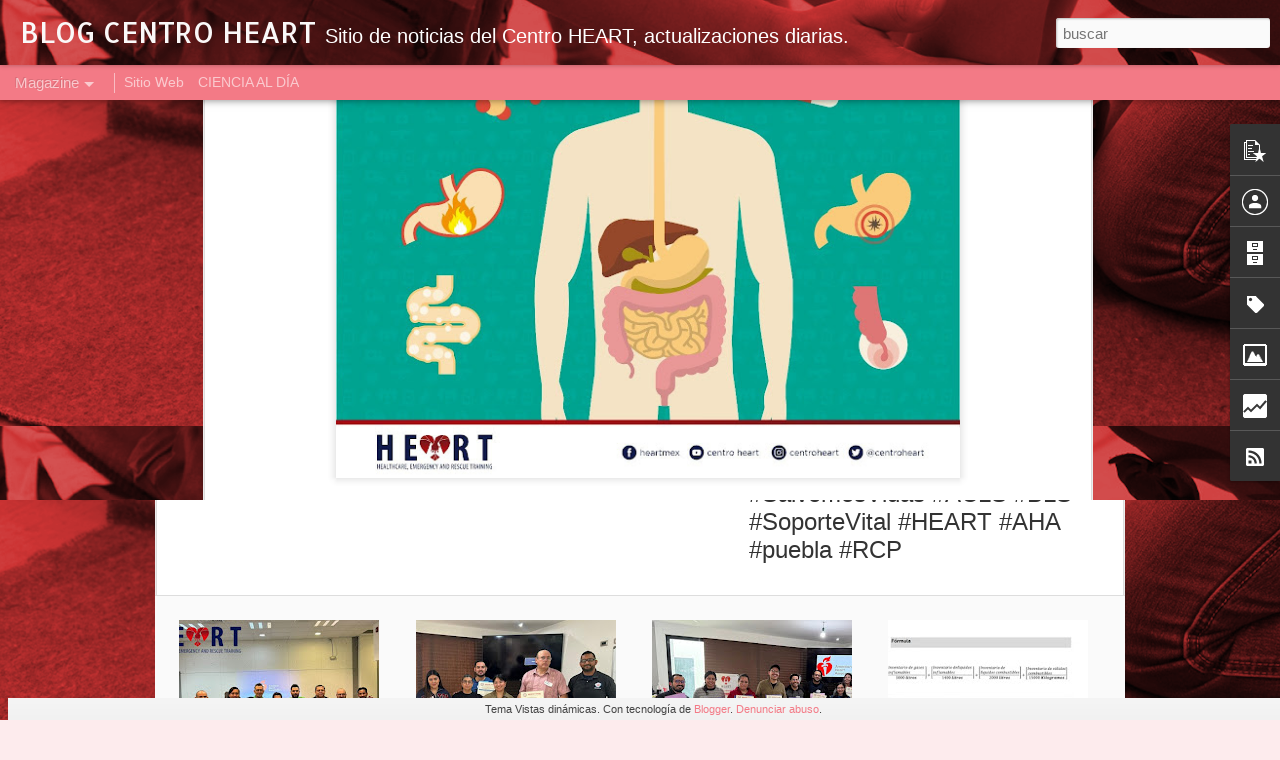

--- FILE ---
content_type: text/html; charset=UTF-8
request_url: https://blog.heart.com.mx/2022/09/dia-mundial-de-la-salud-digestiva.html
body_size: 5617
content:
<!DOCTYPE html>
<html class='v2' dir='ltr' lang='es-419'>
<head>
<link href='https://www.blogger.com/static/v1/widgets/335934321-css_bundle_v2.css' rel='stylesheet' type='text/css'/>
<meta content='text/html; charset=UTF-8' http-equiv='Content-Type'/>
<meta content='blogger' name='generator'/>
<link href='https://blog.heart.com.mx/favicon.ico' rel='icon' type='image/x-icon'/>
<link href='https://blog.heart.com.mx/2022/09/dia-mundial-de-la-salud-digestiva.html' rel='canonical'/>
<link rel="alternate" type="application/atom+xml" title="BLOG CENTRO HEART - Atom" href="https://blog.heart.com.mx/feeds/posts/default" />
<link rel="alternate" type="application/rss+xml" title="BLOG CENTRO HEART - RSS" href="https://blog.heart.com.mx/feeds/posts/default?alt=rss" />
<link rel="service.post" type="application/atom+xml" title="BLOG CENTRO HEART - Atom" href="https://www.blogger.com/feeds/3467569249973985511/posts/default" />

<link rel="alternate" type="application/atom+xml" title="BLOG CENTRO HEART - Atom" href="https://blog.heart.com.mx/feeds/4167959585679067670/comments/default" />
<!--Can't find substitution for tag [blog.ieCssRetrofitLinks]-->
<link href='https://blogger.googleusercontent.com/img/b/R29vZ2xl/AVvXsEgRgBDAsFJrPS1aB7ne9OD2NSKQ-88y7YoHUQVNDZzCTVpblMDs1cW1nOkJYMKRuxGwwu57TOUZ8zS0_4x4Q7jxJTLIfnGXXUFjhjmIRFzDpU4flyocqSuDA1O4T5PllaveruVa9Ee_bqCAuldG51QInTjoRxlzLlgE_0tX-czMyQ78mke4C40XNH7P9g/w640-h636/284469769_3300523286894452_1488273121121991308_n.jpg' rel='image_src'/>
<meta content='https://blog.heart.com.mx/2022/09/dia-mundial-de-la-salud-digestiva.html' property='og:url'/>
<meta content='DÍA MUNDIAL DE LA SALUD DIGESTIVA' property='og:title'/>
<meta content='Desde el 2004 se celebra el Día Mundial de la Salud Digestiva el 29 de mayo de cada año; esta fecha conmemora la creación de la Organización...' property='og:description'/>
<meta content='https://blogger.googleusercontent.com/img/b/R29vZ2xl/AVvXsEgRgBDAsFJrPS1aB7ne9OD2NSKQ-88y7YoHUQVNDZzCTVpblMDs1cW1nOkJYMKRuxGwwu57TOUZ8zS0_4x4Q7jxJTLIfnGXXUFjhjmIRFzDpU4flyocqSuDA1O4T5PllaveruVa9Ee_bqCAuldG51QInTjoRxlzLlgE_0tX-czMyQ78mke4C40XNH7P9g/w1200-h630-p-k-no-nu/284469769_3300523286894452_1488273121121991308_n.jpg' property='og:image'/>
<title>BLOG CENTRO HEART: DÍA MUNDIAL DE LA SALUD DIGESTIVA</title>
<meta content='!' name='fragment'/>
<meta content='dynamic' name='blogger-template'/>
<meta content='IE=9,chrome=1' http-equiv='X-UA-Compatible'/>
<meta content='initial-scale=1.0, maximum-scale=1.0, user-scalable=no, width=device-width' name='viewport'/>
<style type='text/css'>@font-face{font-family:'Allerta';font-style:normal;font-weight:400;font-display:swap;src:url(//fonts.gstatic.com/s/allerta/v19/TwMO-IAHRlkbx940YnYXSCiN9uc.woff2)format('woff2');unicode-range:U+0000-00FF,U+0131,U+0152-0153,U+02BB-02BC,U+02C6,U+02DA,U+02DC,U+0304,U+0308,U+0329,U+2000-206F,U+20AC,U+2122,U+2191,U+2193,U+2212,U+2215,U+FEFF,U+FFFD;}</style>
<style id='page-skin-1' type='text/css'><!--
/*-----------------------------------------------
Blogger Template Style
Name: Dynamic Views
----------------------------------------------- */
/* Variable definitions
====================
<Variable name="keycolor" description="Main Color" type="color" default="#ffffff"
variants="#2b256f,#00b2b4,#4ba976,#696f00,#b38f00,#f07300,#d0422c,#f37a86,#7b5341"/>
<Group description="Page">
<Variable name="page.text.font" description="Font" type="font"
default="'Helvetica Neue Light', HelveticaNeue-Light, 'Helvetica Neue', Helvetica, Arial, sans-serif"/>
<Variable name="page.text.color" description="Text Color" type="color"
default="#333333" variants="#333333"/>
<Variable name="body.background.color" description="Background Color" type="color"
default="#EEEEEE"
variants="#dfdfea,#d9f4f4,#e4f2eb,#e9ead9,#f4eed9,#fdead9,#f8e3e0,#fdebed,#ebe5e3"/>
</Group>
<Variable name="body.background" description="Body Background" type="background"
color="#EEEEEE" default="$(color) none repeat scroll top left"/>
<Group description="Header">
<Variable name="header.background.color" description="Background Color" type="color"
default="#F3F3F3" variants="#F3F3F3"/>
</Group>
<Group description="Header Bar">
<Variable name="primary.color" description="Background Color" type="color"
default="#333333" variants="#2b256f,#00b2b4,#4ba976,#696f00,#b38f00,#f07300,#d0422c,#f37a86,#7b5341"/>
<Variable name="menu.font" description="Font" type="font"
default="'Helvetica Neue Light', HelveticaNeue-Light, 'Helvetica Neue', Helvetica, Arial, sans-serif"/>
<Variable name="menu.text.color" description="Text Color" type="color"
default="#FFFFFF" variants="#FFFFFF"/>
</Group>
<Group description="Links">
<Variable name="link.font" description="Link Text" type="font"
default="'Helvetica Neue Light', HelveticaNeue-Light, 'Helvetica Neue', Helvetica, Arial, sans-serif"/>
<Variable name="link.color" description="Link Color" type="color"
default="#009EB8"
variants="#2b256f,#00b2b4,#4ba976,#696f00,#b38f00,#f07300,#d0422c,#f37a86,#7b5341"/>
<Variable name="link.hover.color" description="Link Hover Color" type="color"
default="#009EB8"
variants="#2b256f,#00b2b4,#4ba976,#696f00,#b38f00,#f07300,#d0422c,#f37a86,#7b5341"/>
<Variable name="link.visited.color" description="Link Visited Color" type="color"
default="#009EB8"
variants="#2b256f,#00b2b4,#4ba976,#696f00,#b38f00,#f07300,#d0422c,#f37a86,#7b5341"/>
</Group>
<Group description="Blog Title">
<Variable name="blog.title.font" description="Font" type="font"
default="'Helvetica Neue Light', HelveticaNeue-Light, 'Helvetica Neue', Helvetica, Arial, sans-serif"/>
<Variable name="blog.title.color" description="Color" type="color"
default="#555555" variants="#555555"/>
</Group>
<Group description="Blog Description">
<Variable name="blog.description.font" description="Font" type="font"
default="'Helvetica Neue Light', HelveticaNeue-Light, 'Helvetica Neue', Helvetica, Arial, sans-serif"/>
<Variable name="blog.description.color" description="Color" type="color"
default="#555555" variants="#555555"/>
</Group>
<Group description="Post Title">
<Variable name="post.title.font" description="Font" type="font"
default="'Helvetica Neue Light', HelveticaNeue-Light, 'Helvetica Neue', Helvetica, Arial, sans-serif"/>
<Variable name="post.title.color" description="Color" type="color"
default="#333333" variants="#333333"/>
</Group>
<Group description="Date Ribbon">
<Variable name="ribbon.color" description="Color" type="color"
default="#666666" variants="#2b256f,#00b2b4,#4ba976,#696f00,#b38f00,#f07300,#d0422c,#f37a86,#7b5341"/>
<Variable name="ribbon.hover.color" description="Hover Color" type="color"
default="#AD3A2B" variants="#AD3A2B"/>
</Group>
<Variable name="blitzview" description="Initial view type" type="string" default="sidebar"/>
*/
/* BEGIN CUT */
{
"font:Text": "'Helvetica Neue Light', HelveticaNeue-Light, 'Helvetica Neue', Helvetica, Arial, sans-serif",
"color:Text": "#333333",
"image:Background": "#EEEEEE url(//1.bp.blogspot.com/-rs9UX_W_AlA/Wud8NyHcXYI/AAAAAAAAA1I/psPWbdFbY1k37iSVZlwsK5fjoTjDtxLdgCK4BGAYYCw/s1600/blog2.png) repeat fixed top left",
"color:Background": "#fdebed",
"color:Header Background": "#f3f3f3",
"color:Primary": "#f37a86",
"color:Menu Text": "#ffffff",
"font:Menu": "'Helvetica Neue Light', HelveticaNeue-Light, 'Helvetica Neue', Helvetica, Arial, sans-serif",
"font:Link": "'Helvetica Neue Light', HelveticaNeue-Light, 'Helvetica Neue', Helvetica, Arial, sans-serif",
"color:Link": "#f37a86",
"color:Link Visited": "#f37a86",
"color:Link Hover": "#f37a86",
"font:Blog Title": "normal normal 100% Allerta",
"color:Blog Title": "#faf8f8",
"font:Blog Description": "'Helvetica Neue Light', HelveticaNeue-Light, 'Helvetica Neue', Helvetica, Arial, sans-serif",
"color:Blog Description": "#ffffff",
"font:Post Title": "'Helvetica Neue Light', HelveticaNeue-Light, 'Helvetica Neue', Helvetica, Arial, sans-serif",
"color:Post Title": "#333333",
"color:Ribbon": "#f37a86",
"color:Ribbon Hover": "#ad3a2b",
"view": "magazine"
}
/* END CUT */

--></style>
<style id='template-skin-1' type='text/css'><!--
body {
min-width: 1080px;
}
.column-center-outer {
margin-top: 46px;
}
.content-outer, .content-fauxcolumn-outer, .region-inner {
min-width: 1080px;
max-width: 1080px;
_width: 1080px;
}
.main-inner .columns {
padding-left: 0;
padding-right: 400px;
}
.main-inner .fauxcolumn-center-outer {
left: 0;
right: 400px;
/* IE6 does not respect left and right together */
_width: expression(this.parentNode.offsetWidth -
parseInt("0") -
parseInt("400px") + 'px');
}
.main-inner .fauxcolumn-left-outer {
width: 0;
}
.main-inner .fauxcolumn-right-outer {
width: 400px;
}
.main-inner .column-left-outer {
width: 0;
right: 100%;
margin-left: -0;
}
.main-inner .column-right-outer {
width: 400px;
margin-right: -400px;
}
#layout {
min-width: 0;
}
#layout .content-outer {
min-width: 0;
width: 800px;
}
#layout .region-inner {
min-width: 0;
width: auto;
}
--></style>
<script src='//www.blogblog.com/dynamicviews/488fc340cdb1c4a9/js/common.js' type='text/javascript'></script>
<script src='//www.blogblog.com/dynamicviews/488fc340cdb1c4a9/js/languages/lang__es_419.js' type='text/javascript'></script>
<script src='//www.blogblog.com/dynamicviews/488fc340cdb1c4a9/js/magazine.js' type='text/javascript'></script>
<script src='//www.blogblog.com/dynamicviews/4224c15c4e7c9321/js/comments.js'></script>
<link href='https://www.blogger.com/dyn-css/authorization.css?targetBlogID=3467569249973985511&amp;zx=0d4fbbc6-e494-403e-ab90-88322d9fbb78' media='none' onload='if(media!=&#39;all&#39;)media=&#39;all&#39;' rel='stylesheet'/><noscript><link href='https://www.blogger.com/dyn-css/authorization.css?targetBlogID=3467569249973985511&amp;zx=0d4fbbc6-e494-403e-ab90-88322d9fbb78' rel='stylesheet'/></noscript>
<meta name='google-adsense-platform-account' content='ca-host-pub-1556223355139109'/>
<meta name='google-adsense-platform-domain' content='blogspot.com'/>

</head>
<body class='variant-magazine'>
<div class='content'>
<div class='content-outer'>
<div class='fauxborder-left content-fauxborder-left'>
<div class='content-inner'>
<div class='main-outer'>
<div class='fauxborder-left main-fauxborder-left'>
<div class='region-inner main-inner'>
<div class='columns fauxcolumns'>
<div class='column-center-outer'>
<div class='column-center-inner'>
<div class='main section' id='main'>
</div>
</div>
</div>
<div class='column-right-outer'>
<div class='column-right-inner'>
<aside>
<div class='sidebar section' id='sidebar-right-1'>
</div>
</aside>
</div>
</div>
<div style='clear: both'></div>
</div>
</div>
</div>
</div>
</div>
</div>
</div>
</div>
<script language='javascript' type='text/javascript'>
        window.onload = function() {
          blogger.ui().configure().view();
        };
      </script>

<script type="text/javascript" src="https://www.blogger.com/static/v1/widgets/2028843038-widgets.js"></script>
<script type='text/javascript'>
window['__wavt'] = 'AOuZoY4BAuPYDUECauT_pG-mNmNa5iH6Xg:1769900452813';_WidgetManager._Init('//www.blogger.com/rearrange?blogID\x3d3467569249973985511','//blog.heart.com.mx/2022/09/dia-mundial-de-la-salud-digestiva.html','3467569249973985511');
_WidgetManager._SetDataContext([{'name': 'blog', 'data': {'blogId': '3467569249973985511', 'title': 'BLOG CENTRO HEART', 'url': 'https://blog.heart.com.mx/2022/09/dia-mundial-de-la-salud-digestiva.html', 'canonicalUrl': 'https://blog.heart.com.mx/2022/09/dia-mundial-de-la-salud-digestiva.html', 'homepageUrl': 'https://blog.heart.com.mx/', 'searchUrl': 'https://blog.heart.com.mx/search', 'canonicalHomepageUrl': 'https://blog.heart.com.mx/', 'blogspotFaviconUrl': 'https://blog.heart.com.mx/favicon.ico', 'bloggerUrl': 'https://www.blogger.com', 'hasCustomDomain': true, 'httpsEnabled': true, 'enabledCommentProfileImages': true, 'gPlusViewType': 'FILTERED_POSTMOD', 'adultContent': false, 'analyticsAccountNumber': '', 'encoding': 'UTF-8', 'locale': 'es-419', 'localeUnderscoreDelimited': 'es_419', 'languageDirection': 'ltr', 'isPrivate': false, 'isMobile': false, 'isMobileRequest': false, 'mobileClass': '', 'isPrivateBlog': false, 'isDynamicViewsAvailable': true, 'feedLinks': '\x3clink rel\x3d\x22alternate\x22 type\x3d\x22application/atom+xml\x22 title\x3d\x22BLOG CENTRO HEART - Atom\x22 href\x3d\x22https://blog.heart.com.mx/feeds/posts/default\x22 /\x3e\n\x3clink rel\x3d\x22alternate\x22 type\x3d\x22application/rss+xml\x22 title\x3d\x22BLOG CENTRO HEART - RSS\x22 href\x3d\x22https://blog.heart.com.mx/feeds/posts/default?alt\x3drss\x22 /\x3e\n\x3clink rel\x3d\x22service.post\x22 type\x3d\x22application/atom+xml\x22 title\x3d\x22BLOG CENTRO HEART - Atom\x22 href\x3d\x22https://www.blogger.com/feeds/3467569249973985511/posts/default\x22 /\x3e\n\n\x3clink rel\x3d\x22alternate\x22 type\x3d\x22application/atom+xml\x22 title\x3d\x22BLOG CENTRO HEART - Atom\x22 href\x3d\x22https://blog.heart.com.mx/feeds/4167959585679067670/comments/default\x22 /\x3e\n', 'meTag': '', 'adsenseHostId': 'ca-host-pub-1556223355139109', 'adsenseHasAds': false, 'adsenseAutoAds': false, 'boqCommentIframeForm': true, 'loginRedirectParam': '', 'view': '', 'dynamicViewsCommentsSrc': '//www.blogblog.com/dynamicviews/4224c15c4e7c9321/js/comments.js', 'dynamicViewsScriptSrc': '//www.blogblog.com/dynamicviews/488fc340cdb1c4a9', 'plusOneApiSrc': 'https://apis.google.com/js/platform.js', 'disableGComments': true, 'interstitialAccepted': false, 'sharing': {'platforms': [{'name': 'Obtener v\xednculo', 'key': 'link', 'shareMessage': 'Obtener v\xednculo', 'target': ''}, {'name': 'Facebook', 'key': 'facebook', 'shareMessage': 'Compartir en Facebook', 'target': 'facebook'}, {'name': 'BlogThis!', 'key': 'blogThis', 'shareMessage': 'BlogThis!', 'target': 'blog'}, {'name': 'X', 'key': 'twitter', 'shareMessage': 'Compartir en X', 'target': 'twitter'}, {'name': 'Pinterest', 'key': 'pinterest', 'shareMessage': 'Compartir en Pinterest', 'target': 'pinterest'}, {'name': 'Correo electr\xf3nico', 'key': 'email', 'shareMessage': 'Correo electr\xf3nico', 'target': 'email'}], 'disableGooglePlus': true, 'googlePlusShareButtonWidth': 0, 'googlePlusBootstrap': '\x3cscript type\x3d\x22text/javascript\x22\x3ewindow.___gcfg \x3d {\x27lang\x27: \x27es_419\x27};\x3c/script\x3e'}, 'hasCustomJumpLinkMessage': false, 'jumpLinkMessage': 'Leer m\xe1s', 'pageType': 'item', 'postId': '4167959585679067670', 'postImageThumbnailUrl': 'https://blogger.googleusercontent.com/img/b/R29vZ2xl/AVvXsEgRgBDAsFJrPS1aB7ne9OD2NSKQ-88y7YoHUQVNDZzCTVpblMDs1cW1nOkJYMKRuxGwwu57TOUZ8zS0_4x4Q7jxJTLIfnGXXUFjhjmIRFzDpU4flyocqSuDA1O4T5PllaveruVa9Ee_bqCAuldG51QInTjoRxlzLlgE_0tX-czMyQ78mke4C40XNH7P9g/s72-w640-c-h636/284469769_3300523286894452_1488273121121991308_n.jpg', 'postImageUrl': 'https://blogger.googleusercontent.com/img/b/R29vZ2xl/AVvXsEgRgBDAsFJrPS1aB7ne9OD2NSKQ-88y7YoHUQVNDZzCTVpblMDs1cW1nOkJYMKRuxGwwu57TOUZ8zS0_4x4Q7jxJTLIfnGXXUFjhjmIRFzDpU4flyocqSuDA1O4T5PllaveruVa9Ee_bqCAuldG51QInTjoRxlzLlgE_0tX-czMyQ78mke4C40XNH7P9g/w640-h636/284469769_3300523286894452_1488273121121991308_n.jpg', 'pageName': 'D\xcdA MUNDIAL DE LA SALUD DIGESTIVA', 'pageTitle': 'BLOG CENTRO HEART: D\xcdA MUNDIAL DE LA SALUD DIGESTIVA'}}, {'name': 'features', 'data': {}}, {'name': 'messages', 'data': {'edit': 'Editar', 'linkCopiedToClipboard': 'V\xednculo copiado al portapapeles', 'ok': 'Aceptar', 'postLink': 'Publicar v\xednculo'}}, {'name': 'skin', 'data': {'vars': {'link_color': '#f37a86', 'post_title_color': '#333333', 'blog_description_font': '\x27Helvetica Neue Light\x27, HelveticaNeue-Light, \x27Helvetica Neue\x27, Helvetica, Arial, sans-serif', 'body_background_color': '#fdebed', 'ribbon_color': '#f37a86', 'body_background': '#EEEEEE url(http://1.bp.blogspot.com/-rs9UX_W_AlA/Wud8NyHcXYI/AAAAAAAAA1I/psPWbdFbY1k37iSVZlwsK5fjoTjDtxLdgCK4BGAYYCw/s1600/blog2.png) repeat fixed top left', 'blitzview': 'magazine', 'link_visited_color': '#f37a86', 'link_hover_color': '#f37a86', 'header_background_color': '#f3f3f3', 'keycolor': '#f37a86', 'page_text_font': '\x27Helvetica Neue Light\x27, HelveticaNeue-Light, \x27Helvetica Neue\x27, Helvetica, Arial, sans-serif', 'blog_title_color': '#faf8f8', 'ribbon_hover_color': '#ad3a2b', 'blog_title_font': 'normal normal 100% Allerta', 'link_font': '\x27Helvetica Neue Light\x27, HelveticaNeue-Light, \x27Helvetica Neue\x27, Helvetica, Arial, sans-serif', 'menu_font': '\x27Helvetica Neue Light\x27, HelveticaNeue-Light, \x27Helvetica Neue\x27, Helvetica, Arial, sans-serif', 'primary_color': '#f37a86', 'page_text_color': '#333333', 'post_title_font': '\x27Helvetica Neue Light\x27, HelveticaNeue-Light, \x27Helvetica Neue\x27, Helvetica, Arial, sans-serif', 'blog_description_color': '#ffffff', 'menu_text_color': '#ffffff'}, 'override': '', 'url': 'blitz.css'}}, {'name': 'template', 'data': {'name': 'Dynamic Views', 'localizedName': 'Vistas din\xe1micas', 'isResponsive': false, 'isAlternateRendering': false, 'isCustom': false, 'variant': 'magazine', 'variantId': 'magazine'}}, {'name': 'view', 'data': {'classic': {'name': 'classic', 'url': '?view\x3dclassic'}, 'flipcard': {'name': 'flipcard', 'url': '?view\x3dflipcard'}, 'magazine': {'name': 'magazine', 'url': '?view\x3dmagazine'}, 'mosaic': {'name': 'mosaic', 'url': '?view\x3dmosaic'}, 'sidebar': {'name': 'sidebar', 'url': '?view\x3dsidebar'}, 'snapshot': {'name': 'snapshot', 'url': '?view\x3dsnapshot'}, 'timeslide': {'name': 'timeslide', 'url': '?view\x3dtimeslide'}, 'isMobile': false, 'title': 'D\xcdA MUNDIAL DE LA SALUD DIGESTIVA', 'description': 'Desde el 2004 se celebra el D\xeda Mundial de la Salud Digestiva el 29 de mayo de cada a\xf1o; esta fecha conmemora la creaci\xf3n de la Organizaci\xf3n...', 'featuredImage': 'https://blogger.googleusercontent.com/img/b/R29vZ2xl/AVvXsEgRgBDAsFJrPS1aB7ne9OD2NSKQ-88y7YoHUQVNDZzCTVpblMDs1cW1nOkJYMKRuxGwwu57TOUZ8zS0_4x4Q7jxJTLIfnGXXUFjhjmIRFzDpU4flyocqSuDA1O4T5PllaveruVa9Ee_bqCAuldG51QInTjoRxlzLlgE_0tX-czMyQ78mke4C40XNH7P9g/w640-h636/284469769_3300523286894452_1488273121121991308_n.jpg', 'url': 'https://blog.heart.com.mx/2022/09/dia-mundial-de-la-salud-digestiva.html', 'type': 'item', 'isSingleItem': true, 'isMultipleItems': false, 'isError': false, 'isPage': false, 'isPost': true, 'isHomepage': false, 'isArchive': false, 'isLabelSearch': false, 'postId': 4167959585679067670}}]);
_WidgetManager._RegisterWidget('_BlogView', new _WidgetInfo('Blog1', 'main', document.getElementById('Blog1'), {'cmtInteractionsEnabled': false, 'lightboxEnabled': true, 'lightboxModuleUrl': 'https://www.blogger.com/static/v1/jsbin/3926937703-lbx__es_419.js', 'lightboxCssUrl': 'https://www.blogger.com/static/v1/v-css/828616780-lightbox_bundle.css'}, 'displayModeFull'));
_WidgetManager._RegisterWidget('_FeaturedPostView', new _WidgetInfo('FeaturedPost1', 'main', document.getElementById('FeaturedPost1'), {}, 'displayModeFull'));
_WidgetManager._RegisterWidget('_PopularPostsView', new _WidgetInfo('PopularPosts1', 'main', document.getElementById('PopularPosts1'), {}, 'displayModeFull'));
_WidgetManager._RegisterWidget('_BlogSearchView', new _WidgetInfo('BlogSearch1', 'sidebar-right-1', document.getElementById('BlogSearch1'), {}, 'displayModeFull'));
_WidgetManager._RegisterWidget('_HeaderView', new _WidgetInfo('Header1', 'sidebar-right-1', document.getElementById('Header1'), {}, 'displayModeFull'));
_WidgetManager._RegisterWidget('_PageListView', new _WidgetInfo('PageList1', 'sidebar-right-1', document.getElementById('PageList1'), {'title': 'Centro HEART tiene para ti:', 'links': [{'isCurrentPage': false, 'href': 'http://www.heart.com.mx', 'title': 'Sitio Web'}, {'isCurrentPage': false, 'href': 'https://blog.heart.com.mx/', 'title': 'CIENCIA AL D\xcdA'}], 'mobile': false, 'showPlaceholder': true, 'hasCurrentPage': false}, 'displayModeFull'));
_WidgetManager._RegisterWidget('_AttributionView', new _WidgetInfo('Attribution1', 'sidebar-right-1', document.getElementById('Attribution1'), {}, 'displayModeFull'));
_WidgetManager._RegisterWidget('_ProfileView', new _WidgetInfo('Profile1', 'sidebar-right-1', document.getElementById('Profile1'), {}, 'displayModeFull'));
_WidgetManager._RegisterWidget('_BlogArchiveView', new _WidgetInfo('BlogArchive1', 'sidebar-right-1', document.getElementById('BlogArchive1'), {'languageDirection': 'ltr', 'loadingMessage': 'Cargando\x26hellip;'}, 'displayModeFull'));
_WidgetManager._RegisterWidget('_LabelView', new _WidgetInfo('Label1', 'sidebar-right-1', document.getElementById('Label1'), {}, 'displayModeFull'));
_WidgetManager._RegisterWidget('_ReportAbuseView', new _WidgetInfo('ReportAbuse1', 'sidebar-right-1', document.getElementById('ReportAbuse1'), {}, 'displayModeFull'));
_WidgetManager._RegisterWidget('_ImageView', new _WidgetInfo('Image1', 'sidebar-right-1', document.getElementById('Image1'), {'resize': true}, 'displayModeFull'));
_WidgetManager._RegisterWidget('_StatsView', new _WidgetInfo('Stats1', 'sidebar-right-1', document.getElementById('Stats1'), {'title': 'Vistas a la p\xe1gina', 'showGraphicalCounter': true, 'showAnimatedCounter': true, 'showSparkline': false, 'statsUrl': '//blog.heart.com.mx/b/stats?style\x3dBLACK_TRANSPARENT\x26timeRange\x3dALL_TIME\x26token\x3dAPq4FmA2OVYmMUvWOCQe7h5-6yyH2UoPbQ_HFXpkVLYaGX_ass42TxwptB2QmBpHoCc1tfqkLBWgeuU255UsM8KisOT01ImyYA'}, 'displayModeFull'));
_WidgetManager._RegisterWidget('_SubscribeView', new _WidgetInfo('Subscribe1', 'sidebar-right-1', document.getElementById('Subscribe1'), {}, 'displayModeFull'));
</script>
<script defer src="https://static.cloudflareinsights.com/beacon.min.js/vcd15cbe7772f49c399c6a5babf22c1241717689176015" integrity="sha512-ZpsOmlRQV6y907TI0dKBHq9Md29nnaEIPlkf84rnaERnq6zvWvPUqr2ft8M1aS28oN72PdrCzSjY4U6VaAw1EQ==" data-cf-beacon='{"version":"2024.11.0","token":"276495ca53bd41bca19eb73f8a0046f9","r":1,"server_timing":{"name":{"cfCacheStatus":true,"cfEdge":true,"cfExtPri":true,"cfL4":true,"cfOrigin":true,"cfSpeedBrain":true},"location_startswith":null}}' crossorigin="anonymous"></script>
</body>
</html>

--- FILE ---
content_type: text/html; charset=UTF-8
request_url: https://blog.heart.com.mx/b/stats?style=BLACK_TRANSPARENT&timeRange=ALL_TIME&token=APq4FmB9HhJ42F-BPpdiBuilXEDp4ZmOViFPKreC5TCrxEbp88lqUlBXfoSZOxEEhxYVrssOf_XDMhVPdl68sbQsstCJS-oohQ&v=0&action=initial&widgetId=Stats1&responseType=js
body_size: -20
content:
{"total":164992,"sparklineOptions":{"backgroundColor":{"fillOpacity":0.1,"fill":"#000000"},"series":[{"areaOpacity":0.3,"color":"#202020"}]},"sparklineData":[[0,30],[1,61],[2,53],[3,47],[4,48],[5,39],[6,47],[7,48],[8,37],[9,32],[10,47],[11,94],[12,45],[13,49],[14,52],[15,45],[16,34],[17,47],[18,53],[19,66],[20,65],[21,37],[22,32],[23,31],[24,73],[25,59],[26,44],[27,60],[28,63],[29,41]],"nextTickMs":1800000}

--- FILE ---
content_type: text/html; charset=UTF-8
request_url: https://blog.heart.com.mx/b/stats?style=BLACK_TRANSPARENT&timeRange=ALL_TIME&token=APq4FmAtzmH43nSOFZ9cUZ81II83obas-x_TX_k57NIHaSGz18nDrSQgg5B-gloRZfUX9qQwvk4ytess5TGaig2sdy4-BNqXFg&v=0&action=initial&widgetId=Stats1&responseType=js
body_size: -161
content:
{"total":164992,"sparklineOptions":{"backgroundColor":{"fillOpacity":0.1,"fill":"#000000"},"series":[{"areaOpacity":0.3,"color":"#202020"}]},"sparklineData":[[0,30],[1,61],[2,53],[3,47],[4,48],[5,39],[6,47],[7,48],[8,37],[9,32],[10,47],[11,94],[12,45],[13,49],[14,52],[15,45],[16,34],[17,47],[18,53],[19,66],[20,65],[21,37],[22,32],[23,31],[24,73],[25,59],[26,44],[27,60],[28,63],[29,41]],"nextTickMs":1800000}

--- FILE ---
content_type: text/javascript; charset=UTF-8
request_url: https://blog.heart.com.mx/?v=0&action=initial&widgetId=Label1&responseType=js&xssi_token=AOuZoY4BAuPYDUECauT_pG-mNmNa5iH6Xg%3A1769900452813
body_size: 3991
content:
try {
_WidgetManager._HandleControllerResult('Label1', 'initial',{'title': 'Etiquetas', 'display': 'list', 'showFreqNumbers': false, 'labels': [{'name': '\xbfc\xf3mo disminuir un riesgo de infarto?', 'count': 1, 'cssSize': 1, 'url': 'https://blog.heart.com.mx/search/label/%C2%BFc%C3%B3mo%20disminuir%20un%20riesgo%20de%20infarto%3F'}, {'name': '#HEART #Vacaciones #nosalgasdecasa #semanasanta', 'count': 1, 'cssSize': 1, 'url': 'https://blog.heart.com.mx/search/label/%23HEART%20%23Vacaciones%20%23nosalgasdecasa%20%23semanasanta'}, {'name': '#MeLateHEART #SalvemosVidasidas #BLS #HEART #soportevitalbasico #RCP #AHA #sanluispotosi', 'count': 1, 'cssSize': 1, 'url': 'https://blog.heart.com.mx/search/label/%23MeLateHEART%20%23SalvemosVidasidas%20%23BLS%20%23HEART%20%23soportevitalbasico%20%23RCP%20%23AHA%20%23sanluispotosi'}, {'name': '#MeLateHEART #SalvemosVidasidas #BLS \xf1#HEART #soportevitalbasico #RCP #AHA #sanluispotosi', 'count': 1, 'cssSize': 1, 'url': 'https://blog.heart.com.mx/search/label/%23MeLateHEART%20%23SalvemosVidasidas%20%23BLS%20%C3%B1%23HEART%20%23soportevitalbasico%20%23RCP%20%23AHA%20%23sanluispotosi'}, {'name': '#melateHEART \ud83d\udc96\u2728', 'count': 1, 'cssSize': 1, 'url': 'https://blog.heart.com.mx/search/label/%23melateHEART%20%F0%9F%92%96%E2%9C%A8'}, {'name': '1 de mayo', 'count': 1, 'cssSize': 1, 'url': 'https://blog.heart.com.mx/search/label/1%20de%20mayo'}, {'name': '10 de mayo', 'count': 1, 'cssSize': 1, 'url': 'https://blog.heart.com.mx/search/label/10%20de%20mayo'}, {'name': '2019', 'count': 11, 'cssSize': 3, 'url': 'https://blog.heart.com.mx/search/label/2019'}, {'name': '3 MENSUALIDADES', 'count': 1, 'cssSize': 1, 'url': 'https://blog.heart.com.mx/search/label/3%20MENSUALIDADES'}, {'name': '6 MENSUALIDADES', 'count': 1, 'cssSize': 1, 'url': 'https://blog.heart.com.mx/search/label/6%20MENSUALIDADES'}, {'name': 'ACLS', 'count': 22, 'cssSize': 3, 'url': 'https://blog.heart.com.mx/search/label/ACLS'}, {'name': 'ACS', 'count': 1, 'cssSize': 1, 'url': 'https://blog.heart.com.mx/search/label/ACS'}, {'name': 'Active compression decompression CPR', 'count': 1, 'cssSize': 1, 'url': 'https://blog.heart.com.mx/search/label/Active%20compression%20decompression%20CPR'}, {'name': 'ADIEL', 'count': 2, 'cssSize': 2, 'url': 'https://blog.heart.com.mx/search/label/ADIEL'}, {'name': 'ADN', 'count': 1, 'cssSize': 1, 'url': 'https://blog.heart.com.mx/search/label/ADN'}, {'name': 'adrenalina', 'count': 1, 'cssSize': 1, 'url': 'https://blog.heart.com.mx/search/label/adrenalina'}, {'name': 'adultos', 'count': 1, 'cssSize': 1, 'url': 'https://blog.heart.com.mx/search/label/adultos'}, {'name': 'aguascalientes', 'count': 1, 'cssSize': 1, 'url': 'https://blog.heart.com.mx/search/label/aguascalientes'}, {'name': 'AHA', 'count': 98, 'cssSize': 4, 'url': 'https://blog.heart.com.mx/search/label/AHA'}, {'name': 'AHA HEART', 'count': 1, 'cssSize': 1, 'url': 'https://blog.heart.com.mx/search/label/AHA%20HEART'}, {'name': 'AIRE', 'count': 1, 'cssSize': 1, 'url': 'https://blog.heart.com.mx/search/label/AIRE'}, {'name': 'ALERGIAS', 'count': 1, 'cssSize': 1, 'url': 'https://blog.heart.com.mx/search/label/ALERGIAS'}, {'name': 'ambulancias', 'count': 3, 'cssSize': 2, 'url': 'https://blog.heart.com.mx/search/label/ambulancias'}, {'name': 'American Heart Association', 'count': 1, 'cssSize': 1, 'url': 'https://blog.heart.com.mx/search/label/American%20Heart%20Association'}, {'name': 'anafilaxis', 'count': 1, 'cssSize': 1, 'url': 'https://blog.heart.com.mx/search/label/anafilaxis'}, {'name': 'angina de pecho', 'count': 1, 'cssSize': 1, 'url': 'https://blog.heart.com.mx/search/label/angina%20de%20pecho'}, {'name': 'antiarritmicos', 'count': 1, 'cssSize': 1, 'url': 'https://blog.heart.com.mx/search/label/antiarritmicos'}, {'name': 'A\xd1O 2023', 'count': 1, 'cssSize': 1, 'url': 'https://blog.heart.com.mx/search/label/A%C3%91O%202023'}, {'name': 'APIZACO', 'count': 2, 'cssSize': 2, 'url': 'https://blog.heart.com.mx/search/label/APIZACO'}, {'name': 'Arritmias', 'count': 2, 'cssSize': 2, 'url': 'https://blog.heart.com.mx/search/label/Arritmias'}, {'name': 'ASISTENCIA HUMANITARIA', 'count': 1, 'cssSize': 1, 'url': 'https://blog.heart.com.mx/search/label/ASISTENCIA%20HUMANITARIA'}, {'name': 'audici\xf3n', 'count': 1, 'cssSize': 1, 'url': 'https://blog.heart.com.mx/search/label/audici%C3%B3n'}, {'name': 'AUTISMO', 'count': 1, 'cssSize': 1, 'url': 'https://blog.heart.com.mx/search/label/AUTISMO'}, {'name': 'bls', 'count': 65, 'cssSize': 4, 'url': 'https://blog.heart.com.mx/search/label/bls'}, {'name': 'BLS AHA', 'count': 1, 'cssSize': 1, 'url': 'https://blog.heart.com.mx/search/label/BLS%20AHA'}, {'name': 'BOMBERO', 'count': 1, 'cssSize': 1, 'url': 'https://blog.heart.com.mx/search/label/BOMBERO'}, {'name': 'BOMBEROS', 'count': 3, 'cssSize': 2, 'url': 'https://blog.heart.com.mx/search/label/BOMBEROS'}, {'name': 'BRIGADAS', 'count': 10, 'cssSize': 3, 'url': 'https://blog.heart.com.mx/search/label/BRIGADAS'}, {'name': 'BUENFIN', 'count': 1, 'cssSize': 1, 'url': 'https://blog.heart.com.mx/search/label/BUENFIN'}, {'name': 'cabeza elevada', 'count': 1, 'cssSize': 1, 'url': 'https://blog.heart.com.mx/search/label/cabeza%20elevada'}, {'name': 'caf\xe9', 'count': 1, 'cssSize': 1, 'url': 'https://blog.heart.com.mx/search/label/caf%C3%A9'}, {'name': 'CALENDARIO', 'count': 1, 'cssSize': 1, 'url': 'https://blog.heart.com.mx/search/label/CALENDARIO'}, {'name': 'CALENDARIO 2023', 'count': 1, 'cssSize': 1, 'url': 'https://blog.heart.com.mx/search/label/CALENDARIO%202023'}, {'name': 'CAMILLEROS', 'count': 1, 'cssSize': 1, 'url': 'https://blog.heart.com.mx/search/label/CAMILLEROS'}, {'name': 'CANCER', 'count': 1, 'cssSize': 1, 'url': 'https://blog.heart.com.mx/search/label/CANCER'}, {'name': 'capacitacion', 'count': 3, 'cssSize': 2, 'url': 'https://blog.heart.com.mx/search/label/capacitacion'}, {'name': 'capacitaci\xf3n', 'count': 1, 'cssSize': 1, 'url': 'https://blog.heart.com.mx/search/label/capacitaci%C3%B3n'}, {'name': 'Cardiac arrest', 'count': 1, 'cssSize': 1, 'url': 'https://blog.heart.com.mx/search/label/Cardiac%20arrest'}, {'name': 'Cardiopulmonary resuscitation', 'count': 1, 'cssSize': 1, 'url': 'https://blog.heart.com.mx/search/label/Cardiopulmonary%20resuscitation'}, {'name': 'CD VALLES', 'count': 2, 'cssSize': 2, 'url': 'https://blog.heart.com.mx/search/label/CD%20VALLES'}, {'name': 'CDMX', 'count': 2, 'cssSize': 2, 'url': 'https://blog.heart.com.mx/search/label/CDMX'}, {'name': 'Centro HEART', 'count': 8, 'cssSize': 3, 'url': 'https://blog.heart.com.mx/search/label/Centro%20HEART'}, {'name': 'Cerebral perfusion', 'count': 1, 'cssSize': 1, 'url': 'https://blog.heart.com.mx/search/label/Cerebral%20perfusion'}, {'name': 'ciencia', 'count': 1, 'cssSize': 1, 'url': 'https://blog.heart.com.mx/search/label/ciencia'}, {'name': 'CLINICAS', 'count': 1, 'cssSize': 1, 'url': 'https://blog.heart.com.mx/search/label/CLINICAS'}, {'name': 'CMEDDS', 'count': 1, 'cssSize': 1, 'url': 'https://blog.heart.com.mx/search/label/CMEDDS'}, {'name': 'compresiones', 'count': 1, 'cssSize': 1, 'url': 'https://blog.heart.com.mx/search/label/compresiones'}, {'name': 'corazon', 'count': 2, 'cssSize': 2, 'url': 'https://blog.heart.com.mx/search/label/corazon'}, {'name': 'coraz\xf3n', 'count': 2, 'cssSize': 2, 'url': 'https://blog.heart.com.mx/search/label/coraz%C3%B3n'}, {'name': 'crm', 'count': 3, 'cssSize': 2, 'url': 'https://blog.heart.com.mx/search/label/crm'}, {'name': 'cruz roja mexicana', 'count': 3, 'cssSize': 2, 'url': 'https://blog.heart.com.mx/search/label/cruz%20roja%20mexicana'}, {'name': 'CruzRoja', 'count': 1, 'cssSize': 1, 'url': 'https://blog.heart.com.mx/search/label/CruzRoja'}, {'name': 'cuidados', 'count': 2, 'cssSize': 2, 'url': 'https://blog.heart.com.mx/search/label/cuidados'}, {'name': 'curso', 'count': 2, 'cssSize': 2, 'url': 'https://blog.heart.com.mx/search/label/curso'}, {'name': 'cursos', 'count': 2, 'cssSize': 2, 'url': 'https://blog.heart.com.mx/search/label/cursos'}, {'name': 'defectosdenacimiento', 'count': 1, 'cssSize': 1, 'url': 'https://blog.heart.com.mx/search/label/defectosdenacimiento'}, {'name': 'dentistas', 'count': 1, 'cssSize': 1, 'url': 'https://blog.heart.com.mx/search/label/dentistas'}, {'name': 'DESCUENTOS', 'count': 1, 'cssSize': 1, 'url': 'https://blog.heart.com.mx/search/label/DESCUENTOS'}, {'name': 'DESIGUALDAD', 'count': 1, 'cssSize': 1, 'url': 'https://blog.heart.com.mx/search/label/DESIGUALDAD'}, {'name': 'D\xcdA DE LA ENFERMERA', 'count': 1, 'cssSize': 1, 'url': 'https://blog.heart.com.mx/search/label/D%C3%8DA%20DE%20LA%20ENFERMERA'}, {'name': 'DIA DE LA INDEPENDENCIA', 'count': 1, 'cssSize': 1, 'url': 'https://blog.heart.com.mx/search/label/DIA%20DE%20LA%20INDEPENDENCIA'}, {'name': 'dia de las madres', 'count': 2, 'cssSize': 2, 'url': 'https://blog.heart.com.mx/search/label/dia%20de%20las%20madres'}, {'name': 'D\xcdA DE MUERTOS', 'count': 1, 'cssSize': 1, 'url': 'https://blog.heart.com.mx/search/label/D%C3%8DA%20DE%20MUERTOS'}, {'name': 'DIA DE REYES MAGOS', 'count': 1, 'cssSize': 1, 'url': 'https://blog.heart.com.mx/search/label/DIA%20DE%20REYES%20MAGOS'}, {'name': 'DIA DEL BOMBERO', 'count': 1, 'cssSize': 1, 'url': 'https://blog.heart.com.mx/search/label/DIA%20DEL%20BOMBERO'}, {'name': 'DIA DEL CORREDOR', 'count': 1, 'cssSize': 1, 'url': 'https://blog.heart.com.mx/search/label/DIA%20DEL%20CORREDOR'}, {'name': 'D\xcdA DEL MAESTRO', 'count': 1, 'cssSize': 1, 'url': 'https://blog.heart.com.mx/search/label/D%C3%8DA%20DEL%20MAESTRO'}, {'name': 'D\xcdA DEL MEDICO', 'count': 1, 'cssSize': 1, 'url': 'https://blog.heart.com.mx/search/label/D%C3%8DA%20DEL%20MEDICO'}, {'name': 'dia del ni\xf1o', 'count': 2, 'cssSize': 2, 'url': 'https://blog.heart.com.mx/search/label/dia%20del%20ni%C3%B1o'}, {'name': 'd\xeda del param\xe9dico.', 'count': 1, 'cssSize': 1, 'url': 'https://blog.heart.com.mx/search/label/d%C3%ADa%20del%20param%C3%A9dico.'}, {'name': 'd\xeda del rescatista', 'count': 1, 'cssSize': 1, 'url': 'https://blog.heart.com.mx/search/label/d%C3%ADa%20del%20rescatista'}, {'name': 'D\xeda Nacional de la Donaci\xf3n y Trasplante de \xd3rganos', 'count': 1, 'cssSize': 1, 'url': 'https://blog.heart.com.mx/search/label/D%C3%ADa%20Nacional%20de%20la%20Donaci%C3%B3n%20y%20Trasplante%20de%20%C3%93rganos'}, {'name': 'di\u0301adelodonto\u0301logo', 'count': 1, 'cssSize': 1, 'url': 'https://blog.heart.com.mx/search/label/di%CC%81adelodonto%CC%81logo'}, {'name': 'diamundialdelcorazon', 'count': 1, 'cssSize': 1, 'url': 'https://blog.heart.com.mx/search/label/diamundialdelcorazon'}, {'name': 'director', 'count': 1, 'cssSize': 1, 'url': 'https://blog.heart.com.mx/search/label/director'}, {'name': 'disfunci\xf3n microvascular coronaria', 'count': 1, 'cssSize': 1, 'url': 'https://blog.heart.com.mx/search/label/disfunci%C3%B3n%20microvascular%20coronaria'}, {'name': 'DISTROFIA MUSCULAR ESCAPULOHUMERAL', 'count': 1, 'cssSize': 1, 'url': 'https://blog.heart.com.mx/search/label/DISTROFIA%20MUSCULAR%20ESCAPULOHUMERAL'}, {'name': 'doctores', 'count': 1, 'cssSize': 1, 'url': 'https://blog.heart.com.mx/search/label/doctores'}, {'name': 'dolor de pierna', 'count': 1, 'cssSize': 1, 'url': 'https://blog.heart.com.mx/search/label/dolor%20de%20pierna'}, {'name': 'donaci\xf3n', 'count': 1, 'cssSize': 1, 'url': 'https://blog.heart.com.mx/search/label/donaci%C3%B3n'}, {'name': 'Dormir', 'count': 1, 'cssSize': 1, 'url': 'https://blog.heart.com.mx/search/label/Dormir'}, {'name': 'dr. Everardo Fernandez Rangel', 'count': 1, 'cssSize': 1, 'url': 'https://blog.heart.com.mx/search/label/dr.%20Everardo%20Fernandez%20Rangel'}, {'name': 'DROGA', 'count': 1, 'cssSize': 1, 'url': 'https://blog.heart.com.mx/search/label/DROGA'}, {'name': 'DURANGO', 'count': 2, 'cssSize': 2, 'url': 'https://blog.heart.com.mx/search/label/DURANGO'}, {'name': 'EDOMEX', 'count': 2, 'cssSize': 2, 'url': 'https://blog.heart.com.mx/search/label/EDOMEX'}, {'name': 'efectividad de antiarritmicos', 'count': 1, 'cssSize': 1, 'url': 'https://blog.heart.com.mx/search/label/efectividad%20de%20antiarritmicos'}, {'name': 'EKG', 'count': 2, 'cssSize': 2, 'url': 'https://blog.heart.com.mx/search/label/EKG'}, {'name': 'elarenal', 'count': 1, 'cssSize': 1, 'url': 'https://blog.heart.com.mx/search/label/elarenal'}, {'name': 'EMERGENCIAS', 'count': 7, 'cssSize': 2, 'url': 'https://blog.heart.com.mx/search/label/EMERGENCIAS'}, {'name': 'EMPACT', 'count': 1, 'cssSize': 1, 'url': 'https://blog.heart.com.mx/search/label/EMPACT'}, {'name': 'Enfermedad arterial perif\xe9rica', 'count': 1, 'cssSize': 1, 'url': 'https://blog.heart.com.mx/search/label/Enfermedad%20arterial%20perif%C3%A9rica'}, {'name': 'ENFERMERAS', 'count': 4, 'cssSize': 2, 'url': 'https://blog.heart.com.mx/search/label/ENFERMERAS'}, {'name': 'epinefrina', 'count': 1, 'cssSize': 1, 'url': 'https://blog.heart.com.mx/search/label/epinefrina'}, {'name': 'Escala de coma Glasgow', 'count': 1, 'cssSize': 1, 'url': 'https://blog.heart.com.mx/search/label/Escala%20de%20coma%20Glasgow'}, {'name': 'escala de han', 'count': 1, 'cssSize': 1, 'url': 'https://blog.heart.com.mx/search/label/escala%20de%20han'}, {'name': 'ESCLEROSIS MULTIPLE', 'count': 1, 'cssSize': 1, 'url': 'https://blog.heart.com.mx/search/label/ESCLEROSIS%20MULTIPLE'}, {'name': 'ESCLEROSIS TUBEROSA', 'count': 1, 'cssSize': 1, 'url': 'https://blog.heart.com.mx/search/label/ESCLEROSIS%20TUBEROSA'}, {'name': 'ESPONDILITIS ANQUILOSANTE', 'count': 1, 'cssSize': 1, 'url': 'https://blog.heart.com.mx/search/label/ESPONDILITIS%20ANQUILOSANTE'}, {'name': 'estad\xedsticas', 'count': 1, 'cssSize': 1, 'url': 'https://blog.heart.com.mx/search/label/estad%C3%ADsticas'}, {'name': 'Esteroides', 'count': 1, 'cssSize': 1, 'url': 'https://blog.heart.com.mx/search/label/Esteroides'}, {'name': 'estomat\xf3logos', 'count': 1, 'cssSize': 1, 'url': 'https://blog.heart.com.mx/search/label/estomat%C3%B3logos'}, {'name': 'EVC', 'count': 3, 'cssSize': 2, 'url': 'https://blog.heart.com.mx/search/label/EVC'}, {'name': 'FALLA RESPIRATORIA', 'count': 1, 'cssSize': 1, 'url': 'https://blog.heart.com.mx/search/label/FALLA%20RESPIRATORIA'}, {'name': 'falta de sue\xf1o', 'count': 1, 'cssSize': 1, 'url': 'https://blog.heart.com.mx/search/label/falta%20de%20sue%C3%B1o'}, {'name': 'Familiares y Amigos RCP', 'count': 1, 'cssSize': 1, 'url': 'https://blog.heart.com.mx/search/label/Familiares%20y%20Amigos%20RCP'}, {'name': 'FARMACOLOGIA', 'count': 1, 'cssSize': 1, 'url': 'https://blog.heart.com.mx/search/label/FARMACOLOGIA'}, {'name': 'felicidades', 'count': 1, 'cssSize': 1, 'url': 'https://blog.heart.com.mx/search/label/felicidades'}, {'name': 'Feliz D\xeda de la Independencia', 'count': 1, 'cssSize': 1, 'url': 'https://blog.heart.com.mx/search/label/Feliz%20D%C3%ADa%20de%20la%20Independencia'}, {'name': 'Feliz d\xeda del Urgenci\xf3logo', 'count': 1, 'cssSize': 1, 'url': 'https://blog.heart.com.mx/search/label/Feliz%20d%C3%ADa%20del%20Urgenci%C3%B3logo'}, {'name': 'First Aid', 'count': 6, 'cssSize': 2, 'url': 'https://blog.heart.com.mx/search/label/First%20Aid'}, {'name': 'FISIOTERAPIA', 'count': 1, 'cssSize': 1, 'url': 'https://blog.heart.com.mx/search/label/FISIOTERAPIA'}, {'name': 'FRONTERA', 'count': 1, 'cssSize': 1, 'url': 'https://blog.heart.com.mx/search/label/FRONTERA'}, {'name': 'FUEGO', 'count': 3, 'cssSize': 2, 'url': 'https://blog.heart.com.mx/search/label/FUEGO'}, {'name': 'GOMEZ PALACIO', 'count': 3, 'cssSize': 2, 'url': 'https://blog.heart.com.mx/search/label/GOMEZ%20PALACIO'}, {'name': 'Guias 2015', 'count': 1, 'cssSize': 1, 'url': 'https://blog.heart.com.mx/search/label/Guias%202015'}, {'name': 'HALLOWEEN', 'count': 1, 'cssSize': 1, 'url': 'https://blog.heart.com.mx/search/label/HALLOWEEN'}, {'name': 'Head up CPR; Human cadaver', 'count': 1, 'cssSize': 1, 'url': 'https://blog.heart.com.mx/search/label/Head%20up%20CPR%3B%20Human%20cadaver'}, {'name': 'heart', 'count': 206, 'cssSize': 5, 'url': 'https://blog.heart.com.mx/search/label/heart'}, {'name': 'heart disase', 'count': 1, 'cssSize': 1, 'url': 'https://blog.heart.com.mx/search/label/heart%20disase'}, {'name': 'hemorragia p\xe9lvica', 'count': 1, 'cssSize': 1, 'url': 'https://blog.heart.com.mx/search/label/hemorragia%20p%C3%A9lvica'}, {'name': 'HIPERTENSION ARTERIAL', 'count': 1, 'cssSize': 1, 'url': 'https://blog.heart.com.mx/search/label/HIPERTENSION%20ARTERIAL'}, {'name': 'HOSPITALES', 'count': 2, 'cssSize': 2, 'url': 'https://blog.heart.com.mx/search/label/HOSPITALES'}, {'name': 'Impedance threshold device', 'count': 1, 'cssSize': 1, 'url': 'https://blog.heart.com.mx/search/label/Impedance%20threshold%20device'}, {'name': 'INCENDIO', 'count': 3, 'cssSize': 2, 'url': 'https://blog.heart.com.mx/search/label/INCENDIO'}, {'name': 'infarto', 'count': 1, 'cssSize': 1, 'url': 'https://blog.heart.com.mx/search/label/infarto'}, {'name': 'Infarto Cerebral', 'count': 3, 'cssSize': 2, 'url': 'https://blog.heart.com.mx/search/label/Infarto%20Cerebral'}, {'name': 'insuficiencia cardiaca', 'count': 1, 'cssSize': 1, 'url': 'https://blog.heart.com.mx/search/label/insuficiencia%20cardiaca'}, {'name': 'INTENSIVISTA', 'count': 1, 'cssSize': 1, 'url': 'https://blog.heart.com.mx/search/label/INTENSIVISTA'}, {'name': 'INTERNISTA', 'count': 1, 'cssSize': 1, 'url': 'https://blog.heart.com.mx/search/label/INTERNISTA'}, {'name': 'intubaci\xf3n dificil', 'count': 1, 'cssSize': 1, 'url': 'https://blog.heart.com.mx/search/label/intubaci%C3%B3n%20dificil'}, {'name': 'Jalisco', 'count': 1, 'cssSize': 1, 'url': 'https://blog.heart.com.mx/search/label/Jalisco'}, {'name': 'Julio', 'count': 1, 'cssSize': 1, 'url': 'https://blog.heart.com.mx/search/label/Julio'}, {'name': 'LA POSTA', 'count': 1, 'cssSize': 1, 'url': 'https://blog.heart.com.mx/search/label/LA%20POSTA'}, {'name': 'lactantes', 'count': 1, 'cssSize': 1, 'url': 'https://blog.heart.com.mx/search/label/lactantes'}, {'name': 'LAPSS', 'count': 1, 'cssSize': 1, 'url': 'https://blog.heart.com.mx/search/label/LAPSS'}, {'name': 'LERMA', 'count': 1, 'cssSize': 1, 'url': 'https://blog.heart.com.mx/search/label/LERMA'}, {'name': 'LUPUS', 'count': 1, 'cssSize': 1, 'url': 'https://blog.heart.com.mx/search/label/LUPUS'}, {'name': 'mac', 'count': 1, 'cssSize': 1, 'url': 'https://blog.heart.com.mx/search/label/mac'}, {'name': 'mascarilla de intubaci\xf3n', 'count': 1, 'cssSize': 1, 'url': 'https://blog.heart.com.mx/search/label/mascarilla%20de%20intubaci%C3%B3n'}, {'name': 'MASS', 'count': 1, 'cssSize': 1, 'url': 'https://blog.heart.com.mx/search/label/MASS'}, {'name': 'MATEHUALA', 'count': 5, 'cssSize': 2, 'url': 'https://blog.heart.com.mx/search/label/MATEHUALA'}, {'name': 'Me late heart', 'count': 208, 'cssSize': 5, 'url': 'https://blog.heart.com.mx/search/label/Me%20late%20heart'}, {'name': 'MED', 'count': 1, 'cssSize': 1, 'url': 'https://blog.heart.com.mx/search/label/MED'}, {'name': 'MEDICOS', 'count': 3, 'cssSize': 2, 'url': 'https://blog.heart.com.mx/search/label/MEDICOS'}, {'name': 'Melateheart', 'count': 15, 'cssSize': 3, 'url': 'https://blog.heart.com.mx/search/label/Melateheart'}, {'name': 'mes de la RCP', 'count': 1, 'cssSize': 1, 'url': 'https://blog.heart.com.mx/search/label/mes%20de%20la%20RCP'}, {'name': 'MEXICO', 'count': 1, 'cssSize': 1, 'url': 'https://blog.heart.com.mx/search/label/MEXICO'}, {'name': 'm\xe9xico', 'count': 3, 'cssSize': 2, 'url': 'https://blog.heart.com.mx/search/label/m%C3%A9xico'}, {'name': 'MUJER', 'count': 1, 'cssSize': 1, 'url': 'https://blog.heart.com.mx/search/label/MUJER'}, {'name': 'MULTIFUNCIONALES', 'count': 7, 'cssSize': 2, 'url': 'https://blog.heart.com.mx/search/label/MULTIFUNCIONALES'}, {'name': 'NAEMT', 'count': 1, 'cssSize': 1, 'url': 'https://blog.heart.com.mx/search/label/NAEMT'}, {'name': 'NAVIDAD', 'count': 1, 'cssSize': 1, 'url': 'https://blog.heart.com.mx/search/label/NAVIDAD'}, {'name': 'NEONATAL', 'count': 6, 'cssSize': 2, 'url': 'https://blog.heart.com.mx/search/label/NEONATAL'}, {'name': 'NEUROLOGO', 'count': 1, 'cssSize': 1, 'url': 'https://blog.heart.com.mx/search/label/NEUROLOGO'}, {'name': 'NFPA25', 'count': 1, 'cssSize': 1, 'url': 'https://blog.heart.com.mx/search/label/NFPA25'}, {'name': 'NOM', 'count': 7, 'cssSize': 2, 'url': 'https://blog.heart.com.mx/search/label/NOM'}, {'name': 'NOM004', 'count': 1, 'cssSize': 1, 'url': 'https://blog.heart.com.mx/search/label/NOM004'}, {'name': 'NOM008', 'count': 2, 'cssSize': 2, 'url': 'https://blog.heart.com.mx/search/label/NOM008'}, {'name': 'NOM019', 'count': 1, 'cssSize': 1, 'url': 'https://blog.heart.com.mx/search/label/NOM019'}, {'name': 'NOM020', 'count': 1, 'cssSize': 1, 'url': 'https://blog.heart.com.mx/search/label/NOM020'}, {'name': 'NOM025', 'count': 1, 'cssSize': 1, 'url': 'https://blog.heart.com.mx/search/label/NOM025'}, {'name': 'NOM027', 'count': 1, 'cssSize': 1, 'url': 'https://blog.heart.com.mx/search/label/NOM027'}, {'name': 'NOM029', 'count': 1, 'cssSize': 1, 'url': 'https://blog.heart.com.mx/search/label/NOM029'}, {'name': 'NOM030', 'count': 1, 'cssSize': 1, 'url': 'https://blog.heart.com.mx/search/label/NOM030'}, {'name': 'NOM033', 'count': 1, 'cssSize': 1, 'url': 'https://blog.heart.com.mx/search/label/NOM033'}, {'name': 'NOM034', 'count': 4, 'cssSize': 2, 'url': 'https://blog.heart.com.mx/search/label/NOM034'}, {'name': 'OBSTETRICA', 'count': 1, 'cssSize': 1, 'url': 'https://blog.heart.com.mx/search/label/OBSTETRICA'}, {'name': 'OBSTETRICIA', 'count': 4, 'cssSize': 2, 'url': 'https://blog.heart.com.mx/search/label/OBSTETRICIA'}, {'name': 'OBSTETRICO', 'count': 3, 'cssSize': 2, 'url': 'https://blog.heart.com.mx/search/label/OBSTETRICO'}, {'name': 'Odotonlogos', 'count': 1, 'cssSize': 1, 'url': 'https://blog.heart.com.mx/search/label/Odotonlogos'}, {'name': 'OMS', 'count': 1, 'cssSize': 1, 'url': 'https://blog.heart.com.mx/search/label/OMS'}, {'name': 'organos', 'count': 1, 'cssSize': 1, 'url': 'https://blog.heart.com.mx/search/label/organos'}, {'name': 'OSTEOGENESIS IMPERFECTA', 'count': 1, 'cssSize': 1, 'url': 'https://blog.heart.com.mx/search/label/OSTEOGENESIS%20IMPERFECTA'}, {'name': 'PACIT', 'count': 3, 'cssSize': 2, 'url': 'https://blog.heart.com.mx/search/label/PACIT'}, {'name': 'PAD', 'count': 1, 'cssSize': 1, 'url': 'https://blog.heart.com.mx/search/label/PAD'}, {'name': 'PALS', 'count': 10, 'cssSize': 3, 'url': 'https://blog.heart.com.mx/search/label/PALS'}, {'name': 'PARALISIS CEREBRAL', 'count': 1, 'cssSize': 1, 'url': 'https://blog.heart.com.mx/search/label/PARALISIS%20CEREBRAL'}, {'name': 'param\xe9dicos', 'count': 1, 'cssSize': 1, 'url': 'https://blog.heart.com.mx/search/label/param%C3%A9dicos'}, {'name': 'paro cardiaco', 'count': 2, 'cssSize': 2, 'url': 'https://blog.heart.com.mx/search/label/paro%20cardiaco'}, {'name': 'paro cardiaco desfibrilable', 'count': 1, 'cssSize': 1, 'url': 'https://blog.heart.com.mx/search/label/paro%20cardiaco%20desfibrilable'}, {'name': 'PAYPAL', 'count': 1, 'cssSize': 1, 'url': 'https://blog.heart.com.mx/search/label/PAYPAL'}, {'name': 'PEDIATRIA', 'count': 1, 'cssSize': 1, 'url': 'https://blog.heart.com.mx/search/label/PEDIATRIA'}, {'name': 'PEDIATRICO', 'count': 1, 'cssSize': 1, 'url': 'https://blog.heart.com.mx/search/label/PEDIATRICO'}, {'name': 'PHTLS', 'count': 1, 'cssSize': 1, 'url': 'https://blog.heart.com.mx/search/label/PHTLS'}, {'name': 'PITCREW', 'count': 2, 'cssSize': 2, 'url': 'https://blog.heart.com.mx/search/label/PITCREW'}, {'name': 'PLANIFICACI\xd3N FAMILIAR', 'count': 1, 'cssSize': 1, 'url': 'https://blog.heart.com.mx/search/label/PLANIFICACI%C3%93N%20FAMILIAR'}, {'name': 'posici\xf3n supina', 'count': 1, 'cssSize': 1, 'url': 'https://blog.heart.com.mx/search/label/posici%C3%B3n%20supina'}, {'name': 'prehospital', 'count': 1, 'cssSize': 1, 'url': 'https://blog.heart.com.mx/search/label/prehospital'}, {'name': 'Primeros Auxilios', 'count': 19, 'cssSize': 3, 'url': 'https://blog.heart.com.mx/search/label/Primeros%20Auxilios'}, {'name': 'PrimerosAuxilios', 'count': 4, 'cssSize': 2, 'url': 'https://blog.heart.com.mx/search/label/PrimerosAuxilios'}, {'name': 'PROAXION', 'count': 1, 'cssSize': 1, 'url': 'https://blog.heart.com.mx/search/label/PROAXION'}, {'name': 'PROMOCIONES', 'count': 1, 'cssSize': 1, 'url': 'https://blog.heart.com.mx/search/label/PROMOCIONES'}, {'name': 'PROTECCI\xd3N CIVIL', 'count': 1, 'cssSize': 1, 'url': 'https://blog.heart.com.mx/search/label/PROTECCI%C3%93N%20CIVIL'}, {'name': 'puente', 'count': 1, 'cssSize': 1, 'url': 'https://blog.heart.com.mx/search/label/puente'}, {'name': 'puntos de recertificacion', 'count': 2, 'cssSize': 2, 'url': 'https://blog.heart.com.mx/search/label/puntos%20de%20recertificacion'}, {'name': 'QUEDATE EN CASA', 'count': 1, 'cssSize': 1, 'url': 'https://blog.heart.com.mx/search/label/QUEDATE%20EN%20CASA'}, {'name': 'RCP', 'count': 42, 'cssSize': 4, 'url': 'https://blog.heart.com.mx/search/label/RCP'}, {'name': 'REANIMA', 'count': 1, 'cssSize': 1, 'url': 'https://blog.heart.com.mx/search/label/REANIMA'}, {'name': 'REANIMA OBSTET', 'count': 1, 'cssSize': 1, 'url': 'https://blog.heart.com.mx/search/label/REANIMA%20OBSTET'}, {'name': 'REANIMACION', 'count': 1, 'cssSize': 1, 'url': 'https://blog.heart.com.mx/search/label/REANIMACION'}, {'name': 'Reanimaci\xf3n', 'count': 2, 'cssSize': 2, 'url': 'https://blog.heart.com.mx/search/label/Reanimaci%C3%B3n'}, {'name': 'reanimacion cardiopulmonar', 'count': 1, 'cssSize': 1, 'url': 'https://blog.heart.com.mx/search/label/reanimacion%20cardiopulmonar'}, {'name': 'reanimaci\xf3n prehospitalaria', 'count': 1, 'cssSize': 1, 'url': 'https://blog.heart.com.mx/search/label/reanimaci%C3%B3n%20prehospitalaria'}, {'name': 'REBOA', 'count': 1, 'cssSize': 1, 'url': 'https://blog.heart.com.mx/search/label/REBOA'}, {'name': 'rescatistas', 'count': 1, 'cssSize': 1, 'url': 'https://blog.heart.com.mx/search/label/rescatistas'}, {'name': 'RI\xd1ONES', 'count': 1, 'cssSize': 1, 'url': 'https://blog.heart.com.mx/search/label/RI%C3%91ONES'}, {'name': 'RIOVERDE', 'count': 2, 'cssSize': 2, 'url': 'https://blog.heart.com.mx/search/label/RIOVERDE'}, {'name': 'SALUD', 'count': 1, 'cssSize': 1, 'url': 'https://blog.heart.com.mx/search/label/SALUD'}, {'name': 'SALUD DIGESTIVA', 'count': 1, 'cssSize': 1, 'url': 'https://blog.heart.com.mx/search/label/SALUD%20DIGESTIVA'}, {'name': 'SALUD MENTAL', 'count': 1, 'cssSize': 1, 'url': 'https://blog.heart.com.mx/search/label/SALUD%20MENTAL'}, {'name': 'salvacorazones', 'count': 14, 'cssSize': 3, 'url': 'https://blog.heart.com.mx/search/label/salvacorazones'}, {'name': 'salvando vidas', 'count': 1, 'cssSize': 1, 'url': 'https://blog.heart.com.mx/search/label/salvando%20vidas'}, {'name': 'salvemos vidas', 'count': 204, 'cssSize': 5, 'url': 'https://blog.heart.com.mx/search/label/salvemos%20vidas'}, {'name': 'salvemosvidas', 'count': 12, 'cssSize': 3, 'url': 'https://blog.heart.com.mx/search/label/salvemosvidas'}, {'name': 'SalvemosVidasidas', 'count': 3, 'cssSize': 2, 'url': 'https://blog.heart.com.mx/search/label/SalvemosVidasidas'}, {'name': 'san luis', 'count': 1, 'cssSize': 1, 'url': 'https://blog.heart.com.mx/search/label/san%20luis'}, {'name': 'SAN LUIS  POTOS\xcd', 'count': 1, 'cssSize': 1, 'url': 'https://blog.heart.com.mx/search/label/SAN%20LUIS%20%20POTOS%C3%8D'}, {'name': 'San Luis Potos\xed', 'count': 73, 'cssSize': 4, 'url': 'https://blog.heart.com.mx/search/label/San%20Luis%20Potos%C3%AD'}, {'name': 'SAN LUIS POTOS\xcd.', 'count': 1, 'cssSize': 1, 'url': 'https://blog.heart.com.mx/search/label/SAN%20LUIS%20POTOS%C3%8D.'}, {'name': 'SANATORIOS', 'count': 1, 'cssSize': 1, 'url': 'https://blog.heart.com.mx/search/label/SANATORIOS'}, {'name': 'sanluispotosi', 'count': 6, 'cssSize': 2, 'url': 'https://blog.heart.com.mx/search/label/sanluispotosi'}, {'name': 'SEGOB', 'count': 1, 'cssSize': 1, 'url': 'https://blog.heart.com.mx/search/label/SEGOB'}, {'name': 'SIN TABACO', 'count': 1, 'cssSize': 1, 'url': 'https://blog.heart.com.mx/search/label/SIN%20TABACO'}, {'name': 'SOBREDOSIS', 'count': 1, 'cssSize': 1, 'url': 'https://blog.heart.com.mx/search/label/SOBREDOSIS'}, {'name': 'SOCORRISTA', 'count': 1, 'cssSize': 1, 'url': 'https://blog.heart.com.mx/search/label/SOCORRISTA'}, {'name': 'SOLO CON LAS MANOS', 'count': 1, 'cssSize': 1, 'url': 'https://blog.heart.com.mx/search/label/SOLO%20CON%20LAS%20MANOS'}, {'name': 'Soporte Vital', 'count': 6, 'cssSize': 2, 'url': 'https://blog.heart.com.mx/search/label/Soporte%20Vital'}, {'name': 'Soporte vital Avanzado', 'count': 17, 'cssSize': 3, 'url': 'https://blog.heart.com.mx/search/label/Soporte%20vital%20Avanzado'}, {'name': 'soporte vital basico', 'count': 60, 'cssSize': 4, 'url': 'https://blog.heart.com.mx/search/label/soporte%20vital%20basico'}, {'name': 'SOPORTE VITAL PEDIATRICO', 'count': 10, 'cssSize': 3, 'url': 'https://blog.heart.com.mx/search/label/SOPORTE%20VITAL%20PEDIATRICO'}, {'name': 'SoporteVitalAvanzado.', 'count': 1, 'cssSize': 1, 'url': 'https://blog.heart.com.mx/search/label/SoporteVitalAvanzado.'}, {'name': 'soportevitalbasico', 'count': 3, 'cssSize': 2, 'url': 'https://blog.heart.com.mx/search/label/soportevitalbasico'}, {'name': 'SORDOCEGUERA', 'count': 1, 'cssSize': 1, 'url': 'https://blog.heart.com.mx/search/label/SORDOCEGUERA'}, {'name': 'STOP THE BLEED', 'count': 1, 'cssSize': 1, 'url': 'https://blog.heart.com.mx/search/label/STOP%20THE%20BLEED'}, {'name': 'STPS', 'count': 8, 'cssSize': 3, 'url': 'https://blog.heart.com.mx/search/label/STPS'}, {'name': 'SVCA', 'count': 1, 'cssSize': 1, 'url': 'https://blog.heart.com.mx/search/label/SVCA'}, {'name': 'Swine', 'count': 1, 'cssSize': 1, 'url': 'https://blog.heart.com.mx/search/label/Swine'}, {'name': 'TAMUIN', 'count': 1, 'cssSize': 1, 'url': 'https://blog.heart.com.mx/search/label/TAMUIN'}, {'name': 'Taquicardia Ventricular Polim\xf3rfica Catecolamin\xe9rgica', 'count': 1, 'cssSize': 1, 'url': 'https://blog.heart.com.mx/search/label/Taquicardia%20Ventricular%20Polim%C3%B3rfica%20Catecolamin%C3%A9rgica'}, {'name': 'TARJETA DE CREDITO', 'count': 1, 'cssSize': 1, 'url': 'https://blog.heart.com.mx/search/label/TARJETA%20DE%20CREDITO'}, {'name': 'TEMBLOR', 'count': 1, 'cssSize': 1, 'url': 'https://blog.heart.com.mx/search/label/TEMBLOR'}, {'name': 'TERAPEUTA RESPIRATORIO', 'count': 1, 'cssSize': 1, 'url': 'https://blog.heart.com.mx/search/label/TERAPEUTA%20RESPIRATORIO'}, {'name': 'TIROIDES', 'count': 1, 'cssSize': 1, 'url': 'https://blog.heart.com.mx/search/label/TIROIDES'}, {'name': 'TLAXCALA', 'count': 4, 'cssSize': 2, 'url': 'https://blog.heart.com.mx/search/label/TLAXCALA'}, {'name': 'TOLUCA', 'count': 6, 'cssSize': 2, 'url': 'https://blog.heart.com.mx/search/label/TOLUCA'}, {'name': 'TORREON', 'count': 10, 'cssSize': 3, 'url': 'https://blog.heart.com.mx/search/label/TORREON'}, {'name': 'TOURETTE', 'count': 1, 'cssSize': 1, 'url': 'https://blog.heart.com.mx/search/label/TOURETTE'}, {'name': 'TRANSPLANTE', 'count': 1, 'cssSize': 1, 'url': 'https://blog.heart.com.mx/search/label/TRANSPLANTE'}, {'name': 'transporte a\xe9reo', 'count': 1, 'cssSize': 1, 'url': 'https://blog.heart.com.mx/search/label/transporte%20a%C3%A9reo'}, {'name': 'TRAUMA', 'count': 4, 'cssSize': 2, 'url': 'https://blog.heart.com.mx/search/label/TRAUMA'}, {'name': 'TREACHER COLLINS', 'count': 1, 'cssSize': 1, 'url': 'https://blog.heart.com.mx/search/label/TREACHER%20COLLINS'}, {'name': 'TUMORES CEREBRALES', 'count': 1, 'cssSize': 1, 'url': 'https://blog.heart.com.mx/search/label/TUMORES%20CEREBRALES'}, {'name': 'URGENCIOLOGO', 'count': 1, 'cssSize': 1, 'url': 'https://blog.heart.com.mx/search/label/URGENCIOLOGO'}, {'name': 'VACACIONES', 'count': 2, 'cssSize': 2, 'url': 'https://blog.heart.com.mx/search/label/VACACIONES'}, {'name': 'vasopresina', 'count': 1, 'cssSize': 1, 'url': 'https://blog.heart.com.mx/search/label/vasopresina'}, {'name': 'VENTILACION MECANICA', 'count': 3, 'cssSize': 2, 'url': 'https://blog.heart.com.mx/search/label/VENTILACION%20MECANICA'}, {'name': 'VIA AEREA', 'count': 1, 'cssSize': 1, 'url': 'https://blog.heart.com.mx/search/label/VIA%20AEREA'}, {'name': 'ZACATECAS', 'count': 1, 'cssSize': 1, 'url': 'https://blog.heart.com.mx/search/label/ZACATECAS'}, {'name': 'zona III', 'count': 1, 'cssSize': 1, 'url': 'https://blog.heart.com.mx/search/label/zona%20III'}]});
} catch (e) {
  if (typeof log != 'undefined') {
    log('HandleControllerResult failed: ' + e);
  }
}


--- FILE ---
content_type: text/javascript; charset=UTF-8
request_url: https://blog.heart.com.mx/?v=0&action=initial&widgetId=BlogArchive1&responseType=js&xssi_token=AOuZoY4BAuPYDUECauT_pG-mNmNa5iH6Xg%3A1769900452813
body_size: 361
content:
try {
_WidgetManager._HandleControllerResult('BlogArchive1', 'initial',{'data': [{'url': 'https://blog.heart.com.mx/2018/04/', 'name': 'abril 2018', 'expclass': 'collapsed', 'post-count': 2}, {'url': 'https://blog.heart.com.mx/2018/05/', 'name': 'mayo 2018', 'expclass': 'collapsed', 'post-count': 3}, {'url': 'https://blog.heart.com.mx/2018/06/', 'name': 'junio 2018', 'expclass': 'collapsed', 'post-count': 3}, {'url': 'https://blog.heart.com.mx/2018/07/', 'name': 'julio 2018', 'expclass': 'collapsed', 'post-count': 3}, {'url': 'https://blog.heart.com.mx/2018/08/', 'name': 'agosto 2018', 'expclass': 'collapsed', 'post-count': 4}, {'url': 'https://blog.heart.com.mx/2018/09/', 'name': 'septiembre 2018', 'expclass': 'collapsed', 'post-count': 2}, {'url': 'https://blog.heart.com.mx/2018/10/', 'name': 'octubre 2018', 'expclass': 'collapsed', 'post-count': 2}, {'url': 'https://blog.heart.com.mx/2018/11/', 'name': 'noviembre 2018', 'expclass': 'collapsed', 'post-count': 3}, {'url': 'https://blog.heart.com.mx/2019/01/', 'name': 'enero 2019', 'expclass': 'collapsed', 'post-count': 4}, {'url': 'https://blog.heart.com.mx/2019/02/', 'name': 'febrero 2019', 'expclass': 'collapsed', 'post-count': 4}, {'url': 'https://blog.heart.com.mx/2019/04/', 'name': 'abril 2019', 'expclass': 'collapsed', 'post-count': 2}, {'url': 'https://blog.heart.com.mx/2019/05/', 'name': 'mayo 2019', 'expclass': 'collapsed', 'post-count': 1}, {'url': 'https://blog.heart.com.mx/2019/06/', 'name': 'junio 2019', 'expclass': 'collapsed', 'post-count': 3}, {'url': 'https://blog.heart.com.mx/2019/07/', 'name': 'julio 2019', 'expclass': 'collapsed', 'post-count': 1}, {'url': 'https://blog.heart.com.mx/2019/08/', 'name': 'agosto 2019', 'expclass': 'collapsed', 'post-count': 1}, {'url': 'https://blog.heart.com.mx/2019/09/', 'name': 'septiembre 2019', 'expclass': 'collapsed', 'post-count': 15}, {'url': 'https://blog.heart.com.mx/2019/10/', 'name': 'octubre 2019', 'expclass': 'collapsed', 'post-count': 23}, {'url': 'https://blog.heart.com.mx/2019/11/', 'name': 'noviembre 2019', 'expclass': 'collapsed', 'post-count': 18}, {'url': 'https://blog.heart.com.mx/2019/12/', 'name': 'diciembre 2019', 'expclass': 'collapsed', 'post-count': 12}, {'url': 'https://blog.heart.com.mx/2020/01/', 'name': 'enero 2020', 'expclass': 'collapsed', 'post-count': 10}, {'url': 'https://blog.heart.com.mx/2020/02/', 'name': 'febrero 2020', 'expclass': 'collapsed', 'post-count': 11}, {'url': 'https://blog.heart.com.mx/2020/03/', 'name': 'marzo 2020', 'expclass': 'collapsed', 'post-count': 8}, {'url': 'https://blog.heart.com.mx/2020/04/', 'name': 'abril 2020', 'expclass': 'collapsed', 'post-count': 4}, {'url': 'https://blog.heart.com.mx/2020/05/', 'name': 'mayo 2020', 'expclass': 'collapsed', 'post-count': 3}, {'url': 'https://blog.heart.com.mx/2020/06/', 'name': 'junio 2020', 'expclass': 'collapsed', 'post-count': 7}, {'url': 'https://blog.heart.com.mx/2020/07/', 'name': 'julio 2020', 'expclass': 'collapsed', 'post-count': 1}, {'url': 'https://blog.heart.com.mx/2020/08/', 'name': 'agosto 2020', 'expclass': 'collapsed', 'post-count': 3}, {'url': 'https://blog.heart.com.mx/2020/09/', 'name': 'septiembre 2020', 'expclass': 'collapsed', 'post-count': 4}, {'url': 'https://blog.heart.com.mx/2020/10/', 'name': 'octubre 2020', 'expclass': 'collapsed', 'post-count': 14}, {'url': 'https://blog.heart.com.mx/2020/11/', 'name': 'noviembre 2020', 'expclass': 'collapsed', 'post-count': 8}, {'url': 'https://blog.heart.com.mx/2020/12/', 'name': 'diciembre 2020', 'expclass': 'collapsed', 'post-count': 5}, {'url': 'https://blog.heart.com.mx/2021/01/', 'name': 'enero 2021', 'expclass': 'collapsed', 'post-count': 4}, {'url': 'https://blog.heart.com.mx/2021/02/', 'name': 'febrero 2021', 'expclass': 'collapsed', 'post-count': 9}, {'url': 'https://blog.heart.com.mx/2021/03/', 'name': 'marzo 2021', 'expclass': 'collapsed', 'post-count': 8}, {'url': 'https://blog.heart.com.mx/2021/04/', 'name': 'abril 2021', 'expclass': 'collapsed', 'post-count': 2}, {'url': 'https://blog.heart.com.mx/2021/05/', 'name': 'mayo 2021', 'expclass': 'collapsed', 'post-count': 3}, {'url': 'https://blog.heart.com.mx/2021/06/', 'name': 'junio 2021', 'expclass': 'collapsed', 'post-count': 3}, {'url': 'https://blog.heart.com.mx/2021/07/', 'name': 'julio 2021', 'expclass': 'collapsed', 'post-count': 4}, {'url': 'https://blog.heart.com.mx/2021/09/', 'name': 'septiembre 2021', 'expclass': 'collapsed', 'post-count': 1}, {'url': 'https://blog.heart.com.mx/2021/10/', 'name': 'octubre 2021', 'expclass': 'collapsed', 'post-count': 3}, {'url': 'https://blog.heart.com.mx/2021/11/', 'name': 'noviembre 2021', 'expclass': 'collapsed', 'post-count': 5}, {'url': 'https://blog.heart.com.mx/2021/12/', 'name': 'diciembre 2021', 'expclass': 'collapsed', 'post-count': 10}, {'url': 'https://blog.heart.com.mx/2022/01/', 'name': 'enero 2022', 'expclass': 'collapsed', 'post-count': 4}, {'url': 'https://blog.heart.com.mx/2022/02/', 'name': 'febrero 2022', 'expclass': 'collapsed', 'post-count': 18}, {'url': 'https://blog.heart.com.mx/2022/03/', 'name': 'marzo 2022', 'expclass': 'collapsed', 'post-count': 6}, {'url': 'https://blog.heart.com.mx/2022/09/', 'name': 'septiembre 2022', 'expclass': 'collapsed', 'post-count': 143}, {'url': 'https://blog.heart.com.mx/2022/10/', 'name': 'octubre 2022', 'expclass': 'collapsed', 'post-count': 25}, {'url': 'https://blog.heart.com.mx/2022/11/', 'name': 'noviembre 2022', 'expclass': 'collapsed', 'post-count': 18}, {'url': 'https://blog.heart.com.mx/2022/12/', 'name': 'diciembre 2022', 'expclass': 'collapsed', 'post-count': 13}, {'url': 'https://blog.heart.com.mx/2023/01/', 'name': 'enero 2023', 'expclass': 'collapsed', 'post-count': 12}, {'url': 'https://blog.heart.com.mx/2023/02/', 'name': 'febrero 2023', 'expclass': 'collapsed', 'post-count': 10}, {'url': 'https://blog.heart.com.mx/2023/03/', 'name': 'marzo 2023', 'expclass': 'collapsed', 'post-count': 19}, {'url': 'https://blog.heart.com.mx/2023/04/', 'name': 'abril 2023', 'expclass': 'collapsed', 'post-count': 8}, {'url': 'https://blog.heart.com.mx/2023/05/', 'name': 'mayo 2023', 'expclass': 'collapsed', 'post-count': 18}, {'url': 'https://blog.heart.com.mx/2023/06/', 'name': 'junio 2023', 'expclass': 'collapsed', 'post-count': 17}, {'url': 'https://blog.heart.com.mx/2023/07/', 'name': 'julio 2023', 'expclass': 'collapsed', 'post-count': 13}, {'url': 'https://blog.heart.com.mx/2023/08/', 'name': 'agosto 2023', 'expclass': 'collapsed', 'post-count': 17}, {'url': 'https://blog.heart.com.mx/2023/09/', 'name': 'septiembre 2023', 'expclass': 'collapsed', 'post-count': 11}, {'url': 'https://blog.heart.com.mx/2023/10/', 'name': 'octubre 2023', 'expclass': 'collapsed', 'post-count': 17}, {'url': 'https://blog.heart.com.mx/2023/11/', 'name': 'noviembre 2023', 'expclass': 'collapsed', 'post-count': 16}, {'url': 'https://blog.heart.com.mx/2023/12/', 'name': 'diciembre 2023', 'expclass': 'collapsed', 'post-count': 17}, {'url': 'https://blog.heart.com.mx/2024/01/', 'name': 'enero 2024', 'expclass': 'collapsed', 'post-count': 9}, {'url': 'https://blog.heart.com.mx/2024/02/', 'name': 'febrero 2024', 'expclass': 'collapsed', 'post-count': 14}, {'url': 'https://blog.heart.com.mx/2024/03/', 'name': 'marzo 2024', 'expclass': 'collapsed', 'post-count': 9}, {'url': 'https://blog.heart.com.mx/2024/04/', 'name': 'abril 2024', 'expclass': 'collapsed', 'post-count': 11}, {'url': 'https://blog.heart.com.mx/2024/05/', 'name': 'mayo 2024', 'expclass': 'collapsed', 'post-count': 13}, {'url': 'https://blog.heart.com.mx/2024/06/', 'name': 'junio 2024', 'expclass': 'collapsed', 'post-count': 15}, {'url': 'https://blog.heart.com.mx/2024/07/', 'name': 'julio 2024', 'expclass': 'collapsed', 'post-count': 9}, {'url': 'https://blog.heart.com.mx/2024/08/', 'name': 'agosto 2024', 'expclass': 'collapsed', 'post-count': 13}, {'url': 'https://blog.heart.com.mx/2024/09/', 'name': 'septiembre 2024', 'expclass': 'collapsed', 'post-count': 13}, {'url': 'https://blog.heart.com.mx/2024/10/', 'name': 'octubre 2024', 'expclass': 'collapsed', 'post-count': 13}, {'url': 'https://blog.heart.com.mx/2024/11/', 'name': 'noviembre 2024', 'expclass': 'collapsed', 'post-count': 8}, {'url': 'https://blog.heart.com.mx/2024/12/', 'name': 'diciembre 2024', 'expclass': 'collapsed', 'post-count': 7}, {'url': 'https://blog.heart.com.mx/2025/01/', 'name': 'enero 2025', 'expclass': 'collapsed', 'post-count': 5}, {'url': 'https://blog.heart.com.mx/2025/02/', 'name': 'febrero 2025', 'expclass': 'collapsed', 'post-count': 9}, {'url': 'https://blog.heart.com.mx/2025/03/', 'name': 'marzo 2025', 'expclass': 'collapsed', 'post-count': 9}, {'url': 'https://blog.heart.com.mx/2025/04/', 'name': 'abril 2025', 'expclass': 'collapsed', 'post-count': 10}, {'url': 'https://blog.heart.com.mx/2025/05/', 'name': 'mayo 2025', 'expclass': 'collapsed', 'post-count': 6}, {'url': 'https://blog.heart.com.mx/2025/06/', 'name': 'junio 2025', 'expclass': 'collapsed', 'post-count': 8}, {'url': 'https://blog.heart.com.mx/2025/07/', 'name': 'julio 2025', 'expclass': 'collapsed', 'post-count': 7}, {'url': 'https://blog.heart.com.mx/2025/08/', 'name': 'agosto 2025', 'expclass': 'collapsed', 'post-count': 11}, {'url': 'https://blog.heart.com.mx/2025/09/', 'name': 'septiembre 2025', 'expclass': 'collapsed', 'post-count': 9}, {'url': 'https://blog.heart.com.mx/2025/10/', 'name': 'octubre 2025', 'expclass': 'collapsed', 'post-count': 18}, {'url': 'https://blog.heart.com.mx/2025/11/', 'name': 'noviembre 2025', 'expclass': 'collapsed', 'post-count': 9}, {'url': 'https://blog.heart.com.mx/2025/12/', 'name': 'diciembre 2025', 'expclass': 'collapsed', 'post-count': 5}, {'url': 'https://blog.heart.com.mx/2026/01/', 'name': 'enero 2026', 'expclass': 'expanded', 'post-count': 2}], 'toggleopen': 'MONTHLY-1767247200000', 'style': 'MENU', 'title': 'Art\xedculos Cient\xedficos.'});
} catch (e) {
  if (typeof log != 'undefined') {
    log('HandleControllerResult failed: ' + e);
  }
}


--- FILE ---
content_type: text/javascript; charset=UTF-8
request_url: https://blog.heart.com.mx/?v=0&action=initial&widgetId=Image1&responseType=js&xssi_token=AOuZoY4BAuPYDUECauT_pG-mNmNa5iH6Xg%3A1769900452813
body_size: -69
content:
try {
_WidgetManager._HandleControllerResult('Image1', 'initial',{'title': 'Centro HEART', 'width': 267, 'height': 267, 'sourceUrl': 'https://blogger.googleusercontent.com/img/b/R29vZ2xl/AVvXsEji5CFrpvTZxjJf5V6Ay6_sJrWNqfgtR6CX5GU-MU3kZZ9yvmQdciN2ooZ94ULtbqtS3sAcM3XMXVPoUOVfwBlA712wCO-TcYUUochj-sTh1gHxW8bk4jxqYfJ-SNIlYw0DeiWM2K3Et2qY/s1600/H-01.png', 'caption': 'HEART', 'link': 'http://www.heart.com.mx', 'shrinkToFit': true, 'sectionWidth': 267});
} catch (e) {
  if (typeof log != 'undefined') {
    log('HandleControllerResult failed: ' + e);
  }
}


--- FILE ---
content_type: text/javascript; charset=UTF-8
request_url: https://blog.heart.com.mx/?v=0&action=initial&widgetId=BlogArchive1&responseType=js&xssi_token=AOuZoY4BAuPYDUECauT_pG-mNmNa5iH6Xg%3A1769900452813
body_size: 363
content:
try {
_WidgetManager._HandleControllerResult('BlogArchive1', 'initial',{'data': [{'url': 'https://blog.heart.com.mx/2018/04/', 'name': 'abril 2018', 'expclass': 'collapsed', 'post-count': 2}, {'url': 'https://blog.heart.com.mx/2018/05/', 'name': 'mayo 2018', 'expclass': 'collapsed', 'post-count': 3}, {'url': 'https://blog.heart.com.mx/2018/06/', 'name': 'junio 2018', 'expclass': 'collapsed', 'post-count': 3}, {'url': 'https://blog.heart.com.mx/2018/07/', 'name': 'julio 2018', 'expclass': 'collapsed', 'post-count': 3}, {'url': 'https://blog.heart.com.mx/2018/08/', 'name': 'agosto 2018', 'expclass': 'collapsed', 'post-count': 4}, {'url': 'https://blog.heart.com.mx/2018/09/', 'name': 'septiembre 2018', 'expclass': 'collapsed', 'post-count': 2}, {'url': 'https://blog.heart.com.mx/2018/10/', 'name': 'octubre 2018', 'expclass': 'collapsed', 'post-count': 2}, {'url': 'https://blog.heart.com.mx/2018/11/', 'name': 'noviembre 2018', 'expclass': 'collapsed', 'post-count': 3}, {'url': 'https://blog.heart.com.mx/2019/01/', 'name': 'enero 2019', 'expclass': 'collapsed', 'post-count': 4}, {'url': 'https://blog.heart.com.mx/2019/02/', 'name': 'febrero 2019', 'expclass': 'collapsed', 'post-count': 4}, {'url': 'https://blog.heart.com.mx/2019/04/', 'name': 'abril 2019', 'expclass': 'collapsed', 'post-count': 2}, {'url': 'https://blog.heart.com.mx/2019/05/', 'name': 'mayo 2019', 'expclass': 'collapsed', 'post-count': 1}, {'url': 'https://blog.heart.com.mx/2019/06/', 'name': 'junio 2019', 'expclass': 'collapsed', 'post-count': 3}, {'url': 'https://blog.heart.com.mx/2019/07/', 'name': 'julio 2019', 'expclass': 'collapsed', 'post-count': 1}, {'url': 'https://blog.heart.com.mx/2019/08/', 'name': 'agosto 2019', 'expclass': 'collapsed', 'post-count': 1}, {'url': 'https://blog.heart.com.mx/2019/09/', 'name': 'septiembre 2019', 'expclass': 'collapsed', 'post-count': 15}, {'url': 'https://blog.heart.com.mx/2019/10/', 'name': 'octubre 2019', 'expclass': 'collapsed', 'post-count': 23}, {'url': 'https://blog.heart.com.mx/2019/11/', 'name': 'noviembre 2019', 'expclass': 'collapsed', 'post-count': 18}, {'url': 'https://blog.heart.com.mx/2019/12/', 'name': 'diciembre 2019', 'expclass': 'collapsed', 'post-count': 12}, {'url': 'https://blog.heart.com.mx/2020/01/', 'name': 'enero 2020', 'expclass': 'collapsed', 'post-count': 10}, {'url': 'https://blog.heart.com.mx/2020/02/', 'name': 'febrero 2020', 'expclass': 'collapsed', 'post-count': 11}, {'url': 'https://blog.heart.com.mx/2020/03/', 'name': 'marzo 2020', 'expclass': 'collapsed', 'post-count': 8}, {'url': 'https://blog.heart.com.mx/2020/04/', 'name': 'abril 2020', 'expclass': 'collapsed', 'post-count': 4}, {'url': 'https://blog.heart.com.mx/2020/05/', 'name': 'mayo 2020', 'expclass': 'collapsed', 'post-count': 3}, {'url': 'https://blog.heart.com.mx/2020/06/', 'name': 'junio 2020', 'expclass': 'collapsed', 'post-count': 7}, {'url': 'https://blog.heart.com.mx/2020/07/', 'name': 'julio 2020', 'expclass': 'collapsed', 'post-count': 1}, {'url': 'https://blog.heart.com.mx/2020/08/', 'name': 'agosto 2020', 'expclass': 'collapsed', 'post-count': 3}, {'url': 'https://blog.heart.com.mx/2020/09/', 'name': 'septiembre 2020', 'expclass': 'collapsed', 'post-count': 4}, {'url': 'https://blog.heart.com.mx/2020/10/', 'name': 'octubre 2020', 'expclass': 'collapsed', 'post-count': 14}, {'url': 'https://blog.heart.com.mx/2020/11/', 'name': 'noviembre 2020', 'expclass': 'collapsed', 'post-count': 8}, {'url': 'https://blog.heart.com.mx/2020/12/', 'name': 'diciembre 2020', 'expclass': 'collapsed', 'post-count': 5}, {'url': 'https://blog.heart.com.mx/2021/01/', 'name': 'enero 2021', 'expclass': 'collapsed', 'post-count': 4}, {'url': 'https://blog.heart.com.mx/2021/02/', 'name': 'febrero 2021', 'expclass': 'collapsed', 'post-count': 9}, {'url': 'https://blog.heart.com.mx/2021/03/', 'name': 'marzo 2021', 'expclass': 'collapsed', 'post-count': 8}, {'url': 'https://blog.heart.com.mx/2021/04/', 'name': 'abril 2021', 'expclass': 'collapsed', 'post-count': 2}, {'url': 'https://blog.heart.com.mx/2021/05/', 'name': 'mayo 2021', 'expclass': 'collapsed', 'post-count': 3}, {'url': 'https://blog.heart.com.mx/2021/06/', 'name': 'junio 2021', 'expclass': 'collapsed', 'post-count': 3}, {'url': 'https://blog.heart.com.mx/2021/07/', 'name': 'julio 2021', 'expclass': 'collapsed', 'post-count': 4}, {'url': 'https://blog.heart.com.mx/2021/09/', 'name': 'septiembre 2021', 'expclass': 'collapsed', 'post-count': 1}, {'url': 'https://blog.heart.com.mx/2021/10/', 'name': 'octubre 2021', 'expclass': 'collapsed', 'post-count': 3}, {'url': 'https://blog.heart.com.mx/2021/11/', 'name': 'noviembre 2021', 'expclass': 'collapsed', 'post-count': 5}, {'url': 'https://blog.heart.com.mx/2021/12/', 'name': 'diciembre 2021', 'expclass': 'collapsed', 'post-count': 10}, {'url': 'https://blog.heart.com.mx/2022/01/', 'name': 'enero 2022', 'expclass': 'collapsed', 'post-count': 4}, {'url': 'https://blog.heart.com.mx/2022/02/', 'name': 'febrero 2022', 'expclass': 'collapsed', 'post-count': 18}, {'url': 'https://blog.heart.com.mx/2022/03/', 'name': 'marzo 2022', 'expclass': 'collapsed', 'post-count': 6}, {'url': 'https://blog.heart.com.mx/2022/09/', 'name': 'septiembre 2022', 'expclass': 'collapsed', 'post-count': 143}, {'url': 'https://blog.heart.com.mx/2022/10/', 'name': 'octubre 2022', 'expclass': 'collapsed', 'post-count': 25}, {'url': 'https://blog.heart.com.mx/2022/11/', 'name': 'noviembre 2022', 'expclass': 'collapsed', 'post-count': 18}, {'url': 'https://blog.heart.com.mx/2022/12/', 'name': 'diciembre 2022', 'expclass': 'collapsed', 'post-count': 13}, {'url': 'https://blog.heart.com.mx/2023/01/', 'name': 'enero 2023', 'expclass': 'collapsed', 'post-count': 12}, {'url': 'https://blog.heart.com.mx/2023/02/', 'name': 'febrero 2023', 'expclass': 'collapsed', 'post-count': 10}, {'url': 'https://blog.heart.com.mx/2023/03/', 'name': 'marzo 2023', 'expclass': 'collapsed', 'post-count': 19}, {'url': 'https://blog.heart.com.mx/2023/04/', 'name': 'abril 2023', 'expclass': 'collapsed', 'post-count': 8}, {'url': 'https://blog.heart.com.mx/2023/05/', 'name': 'mayo 2023', 'expclass': 'collapsed', 'post-count': 18}, {'url': 'https://blog.heart.com.mx/2023/06/', 'name': 'junio 2023', 'expclass': 'collapsed', 'post-count': 17}, {'url': 'https://blog.heart.com.mx/2023/07/', 'name': 'julio 2023', 'expclass': 'collapsed', 'post-count': 13}, {'url': 'https://blog.heart.com.mx/2023/08/', 'name': 'agosto 2023', 'expclass': 'collapsed', 'post-count': 17}, {'url': 'https://blog.heart.com.mx/2023/09/', 'name': 'septiembre 2023', 'expclass': 'collapsed', 'post-count': 11}, {'url': 'https://blog.heart.com.mx/2023/10/', 'name': 'octubre 2023', 'expclass': 'collapsed', 'post-count': 17}, {'url': 'https://blog.heart.com.mx/2023/11/', 'name': 'noviembre 2023', 'expclass': 'collapsed', 'post-count': 16}, {'url': 'https://blog.heart.com.mx/2023/12/', 'name': 'diciembre 2023', 'expclass': 'collapsed', 'post-count': 17}, {'url': 'https://blog.heart.com.mx/2024/01/', 'name': 'enero 2024', 'expclass': 'collapsed', 'post-count': 9}, {'url': 'https://blog.heart.com.mx/2024/02/', 'name': 'febrero 2024', 'expclass': 'collapsed', 'post-count': 14}, {'url': 'https://blog.heart.com.mx/2024/03/', 'name': 'marzo 2024', 'expclass': 'collapsed', 'post-count': 9}, {'url': 'https://blog.heart.com.mx/2024/04/', 'name': 'abril 2024', 'expclass': 'collapsed', 'post-count': 11}, {'url': 'https://blog.heart.com.mx/2024/05/', 'name': 'mayo 2024', 'expclass': 'collapsed', 'post-count': 13}, {'url': 'https://blog.heart.com.mx/2024/06/', 'name': 'junio 2024', 'expclass': 'collapsed', 'post-count': 15}, {'url': 'https://blog.heart.com.mx/2024/07/', 'name': 'julio 2024', 'expclass': 'collapsed', 'post-count': 9}, {'url': 'https://blog.heart.com.mx/2024/08/', 'name': 'agosto 2024', 'expclass': 'collapsed', 'post-count': 13}, {'url': 'https://blog.heart.com.mx/2024/09/', 'name': 'septiembre 2024', 'expclass': 'collapsed', 'post-count': 13}, {'url': 'https://blog.heart.com.mx/2024/10/', 'name': 'octubre 2024', 'expclass': 'collapsed', 'post-count': 13}, {'url': 'https://blog.heart.com.mx/2024/11/', 'name': 'noviembre 2024', 'expclass': 'collapsed', 'post-count': 8}, {'url': 'https://blog.heart.com.mx/2024/12/', 'name': 'diciembre 2024', 'expclass': 'collapsed', 'post-count': 7}, {'url': 'https://blog.heart.com.mx/2025/01/', 'name': 'enero 2025', 'expclass': 'collapsed', 'post-count': 5}, {'url': 'https://blog.heart.com.mx/2025/02/', 'name': 'febrero 2025', 'expclass': 'collapsed', 'post-count': 9}, {'url': 'https://blog.heart.com.mx/2025/03/', 'name': 'marzo 2025', 'expclass': 'collapsed', 'post-count': 9}, {'url': 'https://blog.heart.com.mx/2025/04/', 'name': 'abril 2025', 'expclass': 'collapsed', 'post-count': 10}, {'url': 'https://blog.heart.com.mx/2025/05/', 'name': 'mayo 2025', 'expclass': 'collapsed', 'post-count': 6}, {'url': 'https://blog.heart.com.mx/2025/06/', 'name': 'junio 2025', 'expclass': 'collapsed', 'post-count': 8}, {'url': 'https://blog.heart.com.mx/2025/07/', 'name': 'julio 2025', 'expclass': 'collapsed', 'post-count': 7}, {'url': 'https://blog.heart.com.mx/2025/08/', 'name': 'agosto 2025', 'expclass': 'collapsed', 'post-count': 11}, {'url': 'https://blog.heart.com.mx/2025/09/', 'name': 'septiembre 2025', 'expclass': 'collapsed', 'post-count': 9}, {'url': 'https://blog.heart.com.mx/2025/10/', 'name': 'octubre 2025', 'expclass': 'collapsed', 'post-count': 18}, {'url': 'https://blog.heart.com.mx/2025/11/', 'name': 'noviembre 2025', 'expclass': 'collapsed', 'post-count': 9}, {'url': 'https://blog.heart.com.mx/2025/12/', 'name': 'diciembre 2025', 'expclass': 'collapsed', 'post-count': 5}, {'url': 'https://blog.heart.com.mx/2026/01/', 'name': 'enero 2026', 'expclass': 'expanded', 'post-count': 2}], 'toggleopen': 'MONTHLY-1767247200000', 'style': 'MENU', 'title': 'Art\xedculos Cient\xedficos.'});
} catch (e) {
  if (typeof log != 'undefined') {
    log('HandleControllerResult failed: ' + e);
  }
}


--- FILE ---
content_type: text/javascript; charset=UTF-8
request_url: https://blog.heart.com.mx/?v=0&action=initial&widgetId=Profile1&responseType=js&xssi_token=AOuZoY4BAuPYDUECauT_pG-mNmNa5iH6Xg%3A1769900452813
body_size: -178
content:
try {
_WidgetManager._HandleControllerResult('Profile1', 'initial',{'title': 'Colaboradores', 'team': true, 'authors': [{'userUrl': 'https://www.blogger.com/profile/03343834842434811659', 'display-name': 'Boxfox1', 'profileLogo': '//www.blogger.com/img/logo-16.png'}, {'userUrl': 'https://www.blogger.com/profile/04378643297286414044', 'display-name': 'Centro HEART', 'profileLogo': '//www.blogger.com/img/logo-16.png'}], 'viewProfileMsg': 'Ver mi perfil completo', 'isDisplayable': true});
} catch (e) {
  if (typeof log != 'undefined') {
    log('HandleControllerResult failed: ' + e);
  }
}


--- FILE ---
content_type: text/javascript; charset=UTF-8
request_url: https://blog.heart.com.mx/?v=0&action=initial&widgetId=PopularPosts1&responseType=js&xssi_token=AOuZoY4BAuPYDUECauT_pG-mNmNa5iH6Xg%3A1769900452813
body_size: 710
content:
try {
_WidgetManager._HandleControllerResult('PopularPosts1', 'initial',{'title': '', 'showSnippets': true, 'showThumbnails': true, 'thumbnailSize': 72, 'showAuthor': true, 'showDate': true, 'posts': [{'id': '9198940925256881031', 'title': 'LAPSS: Los Angeles Prehospital Stroke Scale', 'href': 'https://blog.heart.com.mx/2018/05/lapss-los-angeles-prehospital-stroke.html', 'snippet': 'Conoce la escala Los \xc1ngeles para la evaluaci\xf3n pre-hospitalaria\xa0del EVC.\xa0      Se valoran elementos de la historia cl\xednica,\xa0 medici\xf3n de la...', 'thumbnail': 'https://blogger.googleusercontent.com/img/b/R29vZ2xl/AVvXsEhT2yRMO8v3fucm5U3xYHetJFZH0Slm2i58uGT1pnqsYRJc4yWAIL8Gc5i8DhbK9ZmGSys37j60_9tdoJWCWkfuRalM3XQnSPM7dyIZgW7s1mdhl-C_dDLaUo-xiEpraSzGSmxXW_Yn10jt/s72-c/escala+los+angeles.png', 'featuredImage': 'https://blogger.googleusercontent.com/img/b/R29vZ2xl/AVvXsEhT2yRMO8v3fucm5U3xYHetJFZH0Slm2i58uGT1pnqsYRJc4yWAIL8Gc5i8DhbK9ZmGSys37j60_9tdoJWCWkfuRalM3XQnSPM7dyIZgW7s1mdhl-C_dDLaUo-xiEpraSzGSmxXW_Yn10jt/s640/escala+los+angeles.png'}, {'id': '5703890248952711679', 'title': 'Escala de Han: utilidad en la predicci\xf3n de intubaci\xf3n dif\xedcil', 'href': 'https://blog.heart.com.mx/2018/08/escala-de-han-utilidad-en-la-prediccion.html', 'snippet': '\x26quot;El manejo de la v\xeda a\xe9rea en el paciente quir\xfargico es una de las tareas que m\xe1s atenci\xf3n requieren por parte del anestesi\xf3logo, ya qu...', 'thumbnail': 'https://blogger.googleusercontent.com/img/b/R29vZ2xl/AVvXsEiyMkhBEBANsPswG-Hc3KNs6zKxKAujoQlRWQIQPrJMWUeCQJqxUv9lEkRsmwj6C-Jw2jvv-ywX_VpovLpGhBc48ugmWFz3HdnDDOCIgukSqJGohOx7usgosqgUO0JwqpypdVStdTzHaKtK/s72-c/MT-2673-2008.jpg', 'featuredImage': 'https://blogger.googleusercontent.com/img/b/R29vZ2xl/AVvXsEiyMkhBEBANsPswG-Hc3KNs6zKxKAujoQlRWQIQPrJMWUeCQJqxUv9lEkRsmwj6C-Jw2jvv-ywX_VpovLpGhBc48ugmWFz3HdnDDOCIgukSqJGohOx7usgosqgUO0JwqpypdVStdTzHaKtK/s1600/MT-2673-2008.jpg'}, {'id': '7482991081786027829', 'title': 'Algoritmo de reanimaci\xf3n en equipo.', 'href': 'https://blog.heart.com.mx/2018/07/algoritmo-de-reanimacion-en-equipo.html', 'snippet': '  ROLES DEL TRI\xc1NGULO DE REANIMACI\xd3N:   Compresiones:    Eval\xfaa al paciente  Realiza 5 ciclos de compresiones tor\xe1cicas  Se intercambia con ...', 'thumbnail': 'https://blogger.googleusercontent.com/img/b/R29vZ2xl/AVvXsEj7HFFlhP-1ja1ti2J-fhLxzShpzhXp1NPKqVODGM_DAwtyn4NHHIgulcnypHIliNo5ra0MavoxiIJNjCk48NDCZvOUwx5qMvv-RdZGxrygO0hlwU00I8vIs9LMvLcNRHTsDJEqQs4Yxz_J/s72-c/equipo+de+reanimaci%25C3%25B3n.png', 'featuredImage': 'https://blogger.googleusercontent.com/img/b/R29vZ2xl/AVvXsEj7HFFlhP-1ja1ti2J-fhLxzShpzhXp1NPKqVODGM_DAwtyn4NHHIgulcnypHIliNo5ra0MavoxiIJNjCk48NDCZvOUwx5qMvv-RdZGxrygO0hlwU00I8vIs9LMvLcNRHTsDJEqQs4Yxz_J/s1600/equipo+de+reanimaci%25C3%25B3n.png'}]});
} catch (e) {
  if (typeof log != 'undefined') {
    log('HandleControllerResult failed: ' + e);
  }
}


--- FILE ---
content_type: text/javascript; charset=UTF-8
request_url: https://blog.heart.com.mx/?v=0&action=initial&widgetId=Label1&responseType=js&xssi_token=AOuZoY4BAuPYDUECauT_pG-mNmNa5iH6Xg%3A1769900452813
body_size: 3985
content:
try {
_WidgetManager._HandleControllerResult('Label1', 'initial',{'title': 'Etiquetas', 'display': 'list', 'showFreqNumbers': false, 'labels': [{'name': '\xbfc\xf3mo disminuir un riesgo de infarto?', 'count': 1, 'cssSize': 1, 'url': 'https://blog.heart.com.mx/search/label/%C2%BFc%C3%B3mo%20disminuir%20un%20riesgo%20de%20infarto%3F'}, {'name': '#HEART #Vacaciones #nosalgasdecasa #semanasanta', 'count': 1, 'cssSize': 1, 'url': 'https://blog.heart.com.mx/search/label/%23HEART%20%23Vacaciones%20%23nosalgasdecasa%20%23semanasanta'}, {'name': '#MeLateHEART #SalvemosVidasidas #BLS #HEART #soportevitalbasico #RCP #AHA #sanluispotosi', 'count': 1, 'cssSize': 1, 'url': 'https://blog.heart.com.mx/search/label/%23MeLateHEART%20%23SalvemosVidasidas%20%23BLS%20%23HEART%20%23soportevitalbasico%20%23RCP%20%23AHA%20%23sanluispotosi'}, {'name': '#MeLateHEART #SalvemosVidasidas #BLS \xf1#HEART #soportevitalbasico #RCP #AHA #sanluispotosi', 'count': 1, 'cssSize': 1, 'url': 'https://blog.heart.com.mx/search/label/%23MeLateHEART%20%23SalvemosVidasidas%20%23BLS%20%C3%B1%23HEART%20%23soportevitalbasico%20%23RCP%20%23AHA%20%23sanluispotosi'}, {'name': '#melateHEART \ud83d\udc96\u2728', 'count': 1, 'cssSize': 1, 'url': 'https://blog.heart.com.mx/search/label/%23melateHEART%20%F0%9F%92%96%E2%9C%A8'}, {'name': '1 de mayo', 'count': 1, 'cssSize': 1, 'url': 'https://blog.heart.com.mx/search/label/1%20de%20mayo'}, {'name': '10 de mayo', 'count': 1, 'cssSize': 1, 'url': 'https://blog.heart.com.mx/search/label/10%20de%20mayo'}, {'name': '2019', 'count': 11, 'cssSize': 3, 'url': 'https://blog.heart.com.mx/search/label/2019'}, {'name': '3 MENSUALIDADES', 'count': 1, 'cssSize': 1, 'url': 'https://blog.heart.com.mx/search/label/3%20MENSUALIDADES'}, {'name': '6 MENSUALIDADES', 'count': 1, 'cssSize': 1, 'url': 'https://blog.heart.com.mx/search/label/6%20MENSUALIDADES'}, {'name': 'ACLS', 'count': 22, 'cssSize': 3, 'url': 'https://blog.heart.com.mx/search/label/ACLS'}, {'name': 'ACS', 'count': 1, 'cssSize': 1, 'url': 'https://blog.heart.com.mx/search/label/ACS'}, {'name': 'Active compression decompression CPR', 'count': 1, 'cssSize': 1, 'url': 'https://blog.heart.com.mx/search/label/Active%20compression%20decompression%20CPR'}, {'name': 'ADIEL', 'count': 2, 'cssSize': 2, 'url': 'https://blog.heart.com.mx/search/label/ADIEL'}, {'name': 'ADN', 'count': 1, 'cssSize': 1, 'url': 'https://blog.heart.com.mx/search/label/ADN'}, {'name': 'adrenalina', 'count': 1, 'cssSize': 1, 'url': 'https://blog.heart.com.mx/search/label/adrenalina'}, {'name': 'adultos', 'count': 1, 'cssSize': 1, 'url': 'https://blog.heart.com.mx/search/label/adultos'}, {'name': 'aguascalientes', 'count': 1, 'cssSize': 1, 'url': 'https://blog.heart.com.mx/search/label/aguascalientes'}, {'name': 'AHA', 'count': 98, 'cssSize': 4, 'url': 'https://blog.heart.com.mx/search/label/AHA'}, {'name': 'AHA HEART', 'count': 1, 'cssSize': 1, 'url': 'https://blog.heart.com.mx/search/label/AHA%20HEART'}, {'name': 'AIRE', 'count': 1, 'cssSize': 1, 'url': 'https://blog.heart.com.mx/search/label/AIRE'}, {'name': 'ALERGIAS', 'count': 1, 'cssSize': 1, 'url': 'https://blog.heart.com.mx/search/label/ALERGIAS'}, {'name': 'ambulancias', 'count': 3, 'cssSize': 2, 'url': 'https://blog.heart.com.mx/search/label/ambulancias'}, {'name': 'American Heart Association', 'count': 1, 'cssSize': 1, 'url': 'https://blog.heart.com.mx/search/label/American%20Heart%20Association'}, {'name': 'anafilaxis', 'count': 1, 'cssSize': 1, 'url': 'https://blog.heart.com.mx/search/label/anafilaxis'}, {'name': 'angina de pecho', 'count': 1, 'cssSize': 1, 'url': 'https://blog.heart.com.mx/search/label/angina%20de%20pecho'}, {'name': 'antiarritmicos', 'count': 1, 'cssSize': 1, 'url': 'https://blog.heart.com.mx/search/label/antiarritmicos'}, {'name': 'A\xd1O 2023', 'count': 1, 'cssSize': 1, 'url': 'https://blog.heart.com.mx/search/label/A%C3%91O%202023'}, {'name': 'APIZACO', 'count': 2, 'cssSize': 2, 'url': 'https://blog.heart.com.mx/search/label/APIZACO'}, {'name': 'Arritmias', 'count': 2, 'cssSize': 2, 'url': 'https://blog.heart.com.mx/search/label/Arritmias'}, {'name': 'ASISTENCIA HUMANITARIA', 'count': 1, 'cssSize': 1, 'url': 'https://blog.heart.com.mx/search/label/ASISTENCIA%20HUMANITARIA'}, {'name': 'audici\xf3n', 'count': 1, 'cssSize': 1, 'url': 'https://blog.heart.com.mx/search/label/audici%C3%B3n'}, {'name': 'AUTISMO', 'count': 1, 'cssSize': 1, 'url': 'https://blog.heart.com.mx/search/label/AUTISMO'}, {'name': 'bls', 'count': 65, 'cssSize': 4, 'url': 'https://blog.heart.com.mx/search/label/bls'}, {'name': 'BLS AHA', 'count': 1, 'cssSize': 1, 'url': 'https://blog.heart.com.mx/search/label/BLS%20AHA'}, {'name': 'BOMBERO', 'count': 1, 'cssSize': 1, 'url': 'https://blog.heart.com.mx/search/label/BOMBERO'}, {'name': 'BOMBEROS', 'count': 3, 'cssSize': 2, 'url': 'https://blog.heart.com.mx/search/label/BOMBEROS'}, {'name': 'BRIGADAS', 'count': 10, 'cssSize': 3, 'url': 'https://blog.heart.com.mx/search/label/BRIGADAS'}, {'name': 'BUENFIN', 'count': 1, 'cssSize': 1, 'url': 'https://blog.heart.com.mx/search/label/BUENFIN'}, {'name': 'cabeza elevada', 'count': 1, 'cssSize': 1, 'url': 'https://blog.heart.com.mx/search/label/cabeza%20elevada'}, {'name': 'caf\xe9', 'count': 1, 'cssSize': 1, 'url': 'https://blog.heart.com.mx/search/label/caf%C3%A9'}, {'name': 'CALENDARIO', 'count': 1, 'cssSize': 1, 'url': 'https://blog.heart.com.mx/search/label/CALENDARIO'}, {'name': 'CALENDARIO 2023', 'count': 1, 'cssSize': 1, 'url': 'https://blog.heart.com.mx/search/label/CALENDARIO%202023'}, {'name': 'CAMILLEROS', 'count': 1, 'cssSize': 1, 'url': 'https://blog.heart.com.mx/search/label/CAMILLEROS'}, {'name': 'CANCER', 'count': 1, 'cssSize': 1, 'url': 'https://blog.heart.com.mx/search/label/CANCER'}, {'name': 'capacitacion', 'count': 3, 'cssSize': 2, 'url': 'https://blog.heart.com.mx/search/label/capacitacion'}, {'name': 'capacitaci\xf3n', 'count': 1, 'cssSize': 1, 'url': 'https://blog.heart.com.mx/search/label/capacitaci%C3%B3n'}, {'name': 'Cardiac arrest', 'count': 1, 'cssSize': 1, 'url': 'https://blog.heart.com.mx/search/label/Cardiac%20arrest'}, {'name': 'Cardiopulmonary resuscitation', 'count': 1, 'cssSize': 1, 'url': 'https://blog.heart.com.mx/search/label/Cardiopulmonary%20resuscitation'}, {'name': 'CD VALLES', 'count': 2, 'cssSize': 2, 'url': 'https://blog.heart.com.mx/search/label/CD%20VALLES'}, {'name': 'CDMX', 'count': 2, 'cssSize': 2, 'url': 'https://blog.heart.com.mx/search/label/CDMX'}, {'name': 'Centro HEART', 'count': 8, 'cssSize': 3, 'url': 'https://blog.heart.com.mx/search/label/Centro%20HEART'}, {'name': 'Cerebral perfusion', 'count': 1, 'cssSize': 1, 'url': 'https://blog.heart.com.mx/search/label/Cerebral%20perfusion'}, {'name': 'ciencia', 'count': 1, 'cssSize': 1, 'url': 'https://blog.heart.com.mx/search/label/ciencia'}, {'name': 'CLINICAS', 'count': 1, 'cssSize': 1, 'url': 'https://blog.heart.com.mx/search/label/CLINICAS'}, {'name': 'CMEDDS', 'count': 1, 'cssSize': 1, 'url': 'https://blog.heart.com.mx/search/label/CMEDDS'}, {'name': 'compresiones', 'count': 1, 'cssSize': 1, 'url': 'https://blog.heart.com.mx/search/label/compresiones'}, {'name': 'corazon', 'count': 2, 'cssSize': 2, 'url': 'https://blog.heart.com.mx/search/label/corazon'}, {'name': 'coraz\xf3n', 'count': 2, 'cssSize': 2, 'url': 'https://blog.heart.com.mx/search/label/coraz%C3%B3n'}, {'name': 'crm', 'count': 3, 'cssSize': 2, 'url': 'https://blog.heart.com.mx/search/label/crm'}, {'name': 'cruz roja mexicana', 'count': 3, 'cssSize': 2, 'url': 'https://blog.heart.com.mx/search/label/cruz%20roja%20mexicana'}, {'name': 'CruzRoja', 'count': 1, 'cssSize': 1, 'url': 'https://blog.heart.com.mx/search/label/CruzRoja'}, {'name': 'cuidados', 'count': 2, 'cssSize': 2, 'url': 'https://blog.heart.com.mx/search/label/cuidados'}, {'name': 'curso', 'count': 2, 'cssSize': 2, 'url': 'https://blog.heart.com.mx/search/label/curso'}, {'name': 'cursos', 'count': 2, 'cssSize': 2, 'url': 'https://blog.heart.com.mx/search/label/cursos'}, {'name': 'defectosdenacimiento', 'count': 1, 'cssSize': 1, 'url': 'https://blog.heart.com.mx/search/label/defectosdenacimiento'}, {'name': 'dentistas', 'count': 1, 'cssSize': 1, 'url': 'https://blog.heart.com.mx/search/label/dentistas'}, {'name': 'DESCUENTOS', 'count': 1, 'cssSize': 1, 'url': 'https://blog.heart.com.mx/search/label/DESCUENTOS'}, {'name': 'DESIGUALDAD', 'count': 1, 'cssSize': 1, 'url': 'https://blog.heart.com.mx/search/label/DESIGUALDAD'}, {'name': 'D\xcdA DE LA ENFERMERA', 'count': 1, 'cssSize': 1, 'url': 'https://blog.heart.com.mx/search/label/D%C3%8DA%20DE%20LA%20ENFERMERA'}, {'name': 'DIA DE LA INDEPENDENCIA', 'count': 1, 'cssSize': 1, 'url': 'https://blog.heart.com.mx/search/label/DIA%20DE%20LA%20INDEPENDENCIA'}, {'name': 'dia de las madres', 'count': 2, 'cssSize': 2, 'url': 'https://blog.heart.com.mx/search/label/dia%20de%20las%20madres'}, {'name': 'D\xcdA DE MUERTOS', 'count': 1, 'cssSize': 1, 'url': 'https://blog.heart.com.mx/search/label/D%C3%8DA%20DE%20MUERTOS'}, {'name': 'DIA DE REYES MAGOS', 'count': 1, 'cssSize': 1, 'url': 'https://blog.heart.com.mx/search/label/DIA%20DE%20REYES%20MAGOS'}, {'name': 'DIA DEL BOMBERO', 'count': 1, 'cssSize': 1, 'url': 'https://blog.heart.com.mx/search/label/DIA%20DEL%20BOMBERO'}, {'name': 'DIA DEL CORREDOR', 'count': 1, 'cssSize': 1, 'url': 'https://blog.heart.com.mx/search/label/DIA%20DEL%20CORREDOR'}, {'name': 'D\xcdA DEL MAESTRO', 'count': 1, 'cssSize': 1, 'url': 'https://blog.heart.com.mx/search/label/D%C3%8DA%20DEL%20MAESTRO'}, {'name': 'D\xcdA DEL MEDICO', 'count': 1, 'cssSize': 1, 'url': 'https://blog.heart.com.mx/search/label/D%C3%8DA%20DEL%20MEDICO'}, {'name': 'dia del ni\xf1o', 'count': 2, 'cssSize': 2, 'url': 'https://blog.heart.com.mx/search/label/dia%20del%20ni%C3%B1o'}, {'name': 'd\xeda del param\xe9dico.', 'count': 1, 'cssSize': 1, 'url': 'https://blog.heart.com.mx/search/label/d%C3%ADa%20del%20param%C3%A9dico.'}, {'name': 'd\xeda del rescatista', 'count': 1, 'cssSize': 1, 'url': 'https://blog.heart.com.mx/search/label/d%C3%ADa%20del%20rescatista'}, {'name': 'D\xeda Nacional de la Donaci\xf3n y Trasplante de \xd3rganos', 'count': 1, 'cssSize': 1, 'url': 'https://blog.heart.com.mx/search/label/D%C3%ADa%20Nacional%20de%20la%20Donaci%C3%B3n%20y%20Trasplante%20de%20%C3%93rganos'}, {'name': 'di\u0301adelodonto\u0301logo', 'count': 1, 'cssSize': 1, 'url': 'https://blog.heart.com.mx/search/label/di%CC%81adelodonto%CC%81logo'}, {'name': 'diamundialdelcorazon', 'count': 1, 'cssSize': 1, 'url': 'https://blog.heart.com.mx/search/label/diamundialdelcorazon'}, {'name': 'director', 'count': 1, 'cssSize': 1, 'url': 'https://blog.heart.com.mx/search/label/director'}, {'name': 'disfunci\xf3n microvascular coronaria', 'count': 1, 'cssSize': 1, 'url': 'https://blog.heart.com.mx/search/label/disfunci%C3%B3n%20microvascular%20coronaria'}, {'name': 'DISTROFIA MUSCULAR ESCAPULOHUMERAL', 'count': 1, 'cssSize': 1, 'url': 'https://blog.heart.com.mx/search/label/DISTROFIA%20MUSCULAR%20ESCAPULOHUMERAL'}, {'name': 'doctores', 'count': 1, 'cssSize': 1, 'url': 'https://blog.heart.com.mx/search/label/doctores'}, {'name': 'dolor de pierna', 'count': 1, 'cssSize': 1, 'url': 'https://blog.heart.com.mx/search/label/dolor%20de%20pierna'}, {'name': 'donaci\xf3n', 'count': 1, 'cssSize': 1, 'url': 'https://blog.heart.com.mx/search/label/donaci%C3%B3n'}, {'name': 'Dormir', 'count': 1, 'cssSize': 1, 'url': 'https://blog.heart.com.mx/search/label/Dormir'}, {'name': 'dr. Everardo Fernandez Rangel', 'count': 1, 'cssSize': 1, 'url': 'https://blog.heart.com.mx/search/label/dr.%20Everardo%20Fernandez%20Rangel'}, {'name': 'DROGA', 'count': 1, 'cssSize': 1, 'url': 'https://blog.heart.com.mx/search/label/DROGA'}, {'name': 'DURANGO', 'count': 2, 'cssSize': 2, 'url': 'https://blog.heart.com.mx/search/label/DURANGO'}, {'name': 'EDOMEX', 'count': 2, 'cssSize': 2, 'url': 'https://blog.heart.com.mx/search/label/EDOMEX'}, {'name': 'efectividad de antiarritmicos', 'count': 1, 'cssSize': 1, 'url': 'https://blog.heart.com.mx/search/label/efectividad%20de%20antiarritmicos'}, {'name': 'EKG', 'count': 2, 'cssSize': 2, 'url': 'https://blog.heart.com.mx/search/label/EKG'}, {'name': 'elarenal', 'count': 1, 'cssSize': 1, 'url': 'https://blog.heart.com.mx/search/label/elarenal'}, {'name': 'EMERGENCIAS', 'count': 7, 'cssSize': 2, 'url': 'https://blog.heart.com.mx/search/label/EMERGENCIAS'}, {'name': 'EMPACT', 'count': 1, 'cssSize': 1, 'url': 'https://blog.heart.com.mx/search/label/EMPACT'}, {'name': 'Enfermedad arterial perif\xe9rica', 'count': 1, 'cssSize': 1, 'url': 'https://blog.heart.com.mx/search/label/Enfermedad%20arterial%20perif%C3%A9rica'}, {'name': 'ENFERMERAS', 'count': 4, 'cssSize': 2, 'url': 'https://blog.heart.com.mx/search/label/ENFERMERAS'}, {'name': 'epinefrina', 'count': 1, 'cssSize': 1, 'url': 'https://blog.heart.com.mx/search/label/epinefrina'}, {'name': 'Escala de coma Glasgow', 'count': 1, 'cssSize': 1, 'url': 'https://blog.heart.com.mx/search/label/Escala%20de%20coma%20Glasgow'}, {'name': 'escala de han', 'count': 1, 'cssSize': 1, 'url': 'https://blog.heart.com.mx/search/label/escala%20de%20han'}, {'name': 'ESCLEROSIS MULTIPLE', 'count': 1, 'cssSize': 1, 'url': 'https://blog.heart.com.mx/search/label/ESCLEROSIS%20MULTIPLE'}, {'name': 'ESCLEROSIS TUBEROSA', 'count': 1, 'cssSize': 1, 'url': 'https://blog.heart.com.mx/search/label/ESCLEROSIS%20TUBEROSA'}, {'name': 'ESPONDILITIS ANQUILOSANTE', 'count': 1, 'cssSize': 1, 'url': 'https://blog.heart.com.mx/search/label/ESPONDILITIS%20ANQUILOSANTE'}, {'name': 'estad\xedsticas', 'count': 1, 'cssSize': 1, 'url': 'https://blog.heart.com.mx/search/label/estad%C3%ADsticas'}, {'name': 'Esteroides', 'count': 1, 'cssSize': 1, 'url': 'https://blog.heart.com.mx/search/label/Esteroides'}, {'name': 'estomat\xf3logos', 'count': 1, 'cssSize': 1, 'url': 'https://blog.heart.com.mx/search/label/estomat%C3%B3logos'}, {'name': 'EVC', 'count': 3, 'cssSize': 2, 'url': 'https://blog.heart.com.mx/search/label/EVC'}, {'name': 'FALLA RESPIRATORIA', 'count': 1, 'cssSize': 1, 'url': 'https://blog.heart.com.mx/search/label/FALLA%20RESPIRATORIA'}, {'name': 'falta de sue\xf1o', 'count': 1, 'cssSize': 1, 'url': 'https://blog.heart.com.mx/search/label/falta%20de%20sue%C3%B1o'}, {'name': 'Familiares y Amigos RCP', 'count': 1, 'cssSize': 1, 'url': 'https://blog.heart.com.mx/search/label/Familiares%20y%20Amigos%20RCP'}, {'name': 'FARMACOLOGIA', 'count': 1, 'cssSize': 1, 'url': 'https://blog.heart.com.mx/search/label/FARMACOLOGIA'}, {'name': 'felicidades', 'count': 1, 'cssSize': 1, 'url': 'https://blog.heart.com.mx/search/label/felicidades'}, {'name': 'Feliz D\xeda de la Independencia', 'count': 1, 'cssSize': 1, 'url': 'https://blog.heart.com.mx/search/label/Feliz%20D%C3%ADa%20de%20la%20Independencia'}, {'name': 'Feliz d\xeda del Urgenci\xf3logo', 'count': 1, 'cssSize': 1, 'url': 'https://blog.heart.com.mx/search/label/Feliz%20d%C3%ADa%20del%20Urgenci%C3%B3logo'}, {'name': 'First Aid', 'count': 6, 'cssSize': 2, 'url': 'https://blog.heart.com.mx/search/label/First%20Aid'}, {'name': 'FISIOTERAPIA', 'count': 1, 'cssSize': 1, 'url': 'https://blog.heart.com.mx/search/label/FISIOTERAPIA'}, {'name': 'FRONTERA', 'count': 1, 'cssSize': 1, 'url': 'https://blog.heart.com.mx/search/label/FRONTERA'}, {'name': 'FUEGO', 'count': 3, 'cssSize': 2, 'url': 'https://blog.heart.com.mx/search/label/FUEGO'}, {'name': 'GOMEZ PALACIO', 'count': 3, 'cssSize': 2, 'url': 'https://blog.heart.com.mx/search/label/GOMEZ%20PALACIO'}, {'name': 'Guias 2015', 'count': 1, 'cssSize': 1, 'url': 'https://blog.heart.com.mx/search/label/Guias%202015'}, {'name': 'HALLOWEEN', 'count': 1, 'cssSize': 1, 'url': 'https://blog.heart.com.mx/search/label/HALLOWEEN'}, {'name': 'Head up CPR; Human cadaver', 'count': 1, 'cssSize': 1, 'url': 'https://blog.heart.com.mx/search/label/Head%20up%20CPR%3B%20Human%20cadaver'}, {'name': 'heart', 'count': 206, 'cssSize': 5, 'url': 'https://blog.heart.com.mx/search/label/heart'}, {'name': 'heart disase', 'count': 1, 'cssSize': 1, 'url': 'https://blog.heart.com.mx/search/label/heart%20disase'}, {'name': 'hemorragia p\xe9lvica', 'count': 1, 'cssSize': 1, 'url': 'https://blog.heart.com.mx/search/label/hemorragia%20p%C3%A9lvica'}, {'name': 'HIPERTENSION ARTERIAL', 'count': 1, 'cssSize': 1, 'url': 'https://blog.heart.com.mx/search/label/HIPERTENSION%20ARTERIAL'}, {'name': 'HOSPITALES', 'count': 2, 'cssSize': 2, 'url': 'https://blog.heart.com.mx/search/label/HOSPITALES'}, {'name': 'Impedance threshold device', 'count': 1, 'cssSize': 1, 'url': 'https://blog.heart.com.mx/search/label/Impedance%20threshold%20device'}, {'name': 'INCENDIO', 'count': 3, 'cssSize': 2, 'url': 'https://blog.heart.com.mx/search/label/INCENDIO'}, {'name': 'infarto', 'count': 1, 'cssSize': 1, 'url': 'https://blog.heart.com.mx/search/label/infarto'}, {'name': 'Infarto Cerebral', 'count': 3, 'cssSize': 2, 'url': 'https://blog.heart.com.mx/search/label/Infarto%20Cerebral'}, {'name': 'insuficiencia cardiaca', 'count': 1, 'cssSize': 1, 'url': 'https://blog.heart.com.mx/search/label/insuficiencia%20cardiaca'}, {'name': 'INTENSIVISTA', 'count': 1, 'cssSize': 1, 'url': 'https://blog.heart.com.mx/search/label/INTENSIVISTA'}, {'name': 'INTERNISTA', 'count': 1, 'cssSize': 1, 'url': 'https://blog.heart.com.mx/search/label/INTERNISTA'}, {'name': 'intubaci\xf3n dificil', 'count': 1, 'cssSize': 1, 'url': 'https://blog.heart.com.mx/search/label/intubaci%C3%B3n%20dificil'}, {'name': 'Jalisco', 'count': 1, 'cssSize': 1, 'url': 'https://blog.heart.com.mx/search/label/Jalisco'}, {'name': 'Julio', 'count': 1, 'cssSize': 1, 'url': 'https://blog.heart.com.mx/search/label/Julio'}, {'name': 'LA POSTA', 'count': 1, 'cssSize': 1, 'url': 'https://blog.heart.com.mx/search/label/LA%20POSTA'}, {'name': 'lactantes', 'count': 1, 'cssSize': 1, 'url': 'https://blog.heart.com.mx/search/label/lactantes'}, {'name': 'LAPSS', 'count': 1, 'cssSize': 1, 'url': 'https://blog.heart.com.mx/search/label/LAPSS'}, {'name': 'LERMA', 'count': 1, 'cssSize': 1, 'url': 'https://blog.heart.com.mx/search/label/LERMA'}, {'name': 'LUPUS', 'count': 1, 'cssSize': 1, 'url': 'https://blog.heart.com.mx/search/label/LUPUS'}, {'name': 'mac', 'count': 1, 'cssSize': 1, 'url': 'https://blog.heart.com.mx/search/label/mac'}, {'name': 'mascarilla de intubaci\xf3n', 'count': 1, 'cssSize': 1, 'url': 'https://blog.heart.com.mx/search/label/mascarilla%20de%20intubaci%C3%B3n'}, {'name': 'MASS', 'count': 1, 'cssSize': 1, 'url': 'https://blog.heart.com.mx/search/label/MASS'}, {'name': 'MATEHUALA', 'count': 5, 'cssSize': 2, 'url': 'https://blog.heart.com.mx/search/label/MATEHUALA'}, {'name': 'Me late heart', 'count': 208, 'cssSize': 5, 'url': 'https://blog.heart.com.mx/search/label/Me%20late%20heart'}, {'name': 'MED', 'count': 1, 'cssSize': 1, 'url': 'https://blog.heart.com.mx/search/label/MED'}, {'name': 'MEDICOS', 'count': 3, 'cssSize': 2, 'url': 'https://blog.heart.com.mx/search/label/MEDICOS'}, {'name': 'Melateheart', 'count': 15, 'cssSize': 3, 'url': 'https://blog.heart.com.mx/search/label/Melateheart'}, {'name': 'mes de la RCP', 'count': 1, 'cssSize': 1, 'url': 'https://blog.heart.com.mx/search/label/mes%20de%20la%20RCP'}, {'name': 'MEXICO', 'count': 1, 'cssSize': 1, 'url': 'https://blog.heart.com.mx/search/label/MEXICO'}, {'name': 'm\xe9xico', 'count': 3, 'cssSize': 2, 'url': 'https://blog.heart.com.mx/search/label/m%C3%A9xico'}, {'name': 'MUJER', 'count': 1, 'cssSize': 1, 'url': 'https://blog.heart.com.mx/search/label/MUJER'}, {'name': 'MULTIFUNCIONALES', 'count': 7, 'cssSize': 2, 'url': 'https://blog.heart.com.mx/search/label/MULTIFUNCIONALES'}, {'name': 'NAEMT', 'count': 1, 'cssSize': 1, 'url': 'https://blog.heart.com.mx/search/label/NAEMT'}, {'name': 'NAVIDAD', 'count': 1, 'cssSize': 1, 'url': 'https://blog.heart.com.mx/search/label/NAVIDAD'}, {'name': 'NEONATAL', 'count': 6, 'cssSize': 2, 'url': 'https://blog.heart.com.mx/search/label/NEONATAL'}, {'name': 'NEUROLOGO', 'count': 1, 'cssSize': 1, 'url': 'https://blog.heart.com.mx/search/label/NEUROLOGO'}, {'name': 'NFPA25', 'count': 1, 'cssSize': 1, 'url': 'https://blog.heart.com.mx/search/label/NFPA25'}, {'name': 'NOM', 'count': 7, 'cssSize': 2, 'url': 'https://blog.heart.com.mx/search/label/NOM'}, {'name': 'NOM004', 'count': 1, 'cssSize': 1, 'url': 'https://blog.heart.com.mx/search/label/NOM004'}, {'name': 'NOM008', 'count': 2, 'cssSize': 2, 'url': 'https://blog.heart.com.mx/search/label/NOM008'}, {'name': 'NOM019', 'count': 1, 'cssSize': 1, 'url': 'https://blog.heart.com.mx/search/label/NOM019'}, {'name': 'NOM020', 'count': 1, 'cssSize': 1, 'url': 'https://blog.heart.com.mx/search/label/NOM020'}, {'name': 'NOM025', 'count': 1, 'cssSize': 1, 'url': 'https://blog.heart.com.mx/search/label/NOM025'}, {'name': 'NOM027', 'count': 1, 'cssSize': 1, 'url': 'https://blog.heart.com.mx/search/label/NOM027'}, {'name': 'NOM029', 'count': 1, 'cssSize': 1, 'url': 'https://blog.heart.com.mx/search/label/NOM029'}, {'name': 'NOM030', 'count': 1, 'cssSize': 1, 'url': 'https://blog.heart.com.mx/search/label/NOM030'}, {'name': 'NOM033', 'count': 1, 'cssSize': 1, 'url': 'https://blog.heart.com.mx/search/label/NOM033'}, {'name': 'NOM034', 'count': 4, 'cssSize': 2, 'url': 'https://blog.heart.com.mx/search/label/NOM034'}, {'name': 'OBSTETRICA', 'count': 1, 'cssSize': 1, 'url': 'https://blog.heart.com.mx/search/label/OBSTETRICA'}, {'name': 'OBSTETRICIA', 'count': 4, 'cssSize': 2, 'url': 'https://blog.heart.com.mx/search/label/OBSTETRICIA'}, {'name': 'OBSTETRICO', 'count': 3, 'cssSize': 2, 'url': 'https://blog.heart.com.mx/search/label/OBSTETRICO'}, {'name': 'Odotonlogos', 'count': 1, 'cssSize': 1, 'url': 'https://blog.heart.com.mx/search/label/Odotonlogos'}, {'name': 'OMS', 'count': 1, 'cssSize': 1, 'url': 'https://blog.heart.com.mx/search/label/OMS'}, {'name': 'organos', 'count': 1, 'cssSize': 1, 'url': 'https://blog.heart.com.mx/search/label/organos'}, {'name': 'OSTEOGENESIS IMPERFECTA', 'count': 1, 'cssSize': 1, 'url': 'https://blog.heart.com.mx/search/label/OSTEOGENESIS%20IMPERFECTA'}, {'name': 'PACIT', 'count': 3, 'cssSize': 2, 'url': 'https://blog.heart.com.mx/search/label/PACIT'}, {'name': 'PAD', 'count': 1, 'cssSize': 1, 'url': 'https://blog.heart.com.mx/search/label/PAD'}, {'name': 'PALS', 'count': 10, 'cssSize': 3, 'url': 'https://blog.heart.com.mx/search/label/PALS'}, {'name': 'PARALISIS CEREBRAL', 'count': 1, 'cssSize': 1, 'url': 'https://blog.heart.com.mx/search/label/PARALISIS%20CEREBRAL'}, {'name': 'param\xe9dicos', 'count': 1, 'cssSize': 1, 'url': 'https://blog.heart.com.mx/search/label/param%C3%A9dicos'}, {'name': 'paro cardiaco', 'count': 2, 'cssSize': 2, 'url': 'https://blog.heart.com.mx/search/label/paro%20cardiaco'}, {'name': 'paro cardiaco desfibrilable', 'count': 1, 'cssSize': 1, 'url': 'https://blog.heart.com.mx/search/label/paro%20cardiaco%20desfibrilable'}, {'name': 'PAYPAL', 'count': 1, 'cssSize': 1, 'url': 'https://blog.heart.com.mx/search/label/PAYPAL'}, {'name': 'PEDIATRIA', 'count': 1, 'cssSize': 1, 'url': 'https://blog.heart.com.mx/search/label/PEDIATRIA'}, {'name': 'PEDIATRICO', 'count': 1, 'cssSize': 1, 'url': 'https://blog.heart.com.mx/search/label/PEDIATRICO'}, {'name': 'PHTLS', 'count': 1, 'cssSize': 1, 'url': 'https://blog.heart.com.mx/search/label/PHTLS'}, {'name': 'PITCREW', 'count': 2, 'cssSize': 2, 'url': 'https://blog.heart.com.mx/search/label/PITCREW'}, {'name': 'PLANIFICACI\xd3N FAMILIAR', 'count': 1, 'cssSize': 1, 'url': 'https://blog.heart.com.mx/search/label/PLANIFICACI%C3%93N%20FAMILIAR'}, {'name': 'posici\xf3n supina', 'count': 1, 'cssSize': 1, 'url': 'https://blog.heart.com.mx/search/label/posici%C3%B3n%20supina'}, {'name': 'prehospital', 'count': 1, 'cssSize': 1, 'url': 'https://blog.heart.com.mx/search/label/prehospital'}, {'name': 'Primeros Auxilios', 'count': 19, 'cssSize': 3, 'url': 'https://blog.heart.com.mx/search/label/Primeros%20Auxilios'}, {'name': 'PrimerosAuxilios', 'count': 4, 'cssSize': 2, 'url': 'https://blog.heart.com.mx/search/label/PrimerosAuxilios'}, {'name': 'PROAXION', 'count': 1, 'cssSize': 1, 'url': 'https://blog.heart.com.mx/search/label/PROAXION'}, {'name': 'PROMOCIONES', 'count': 1, 'cssSize': 1, 'url': 'https://blog.heart.com.mx/search/label/PROMOCIONES'}, {'name': 'PROTECCI\xd3N CIVIL', 'count': 1, 'cssSize': 1, 'url': 'https://blog.heart.com.mx/search/label/PROTECCI%C3%93N%20CIVIL'}, {'name': 'puente', 'count': 1, 'cssSize': 1, 'url': 'https://blog.heart.com.mx/search/label/puente'}, {'name': 'puntos de recertificacion', 'count': 2, 'cssSize': 2, 'url': 'https://blog.heart.com.mx/search/label/puntos%20de%20recertificacion'}, {'name': 'QUEDATE EN CASA', 'count': 1, 'cssSize': 1, 'url': 'https://blog.heart.com.mx/search/label/QUEDATE%20EN%20CASA'}, {'name': 'RCP', 'count': 42, 'cssSize': 4, 'url': 'https://blog.heart.com.mx/search/label/RCP'}, {'name': 'REANIMA', 'count': 1, 'cssSize': 1, 'url': 'https://blog.heart.com.mx/search/label/REANIMA'}, {'name': 'REANIMA OBSTET', 'count': 1, 'cssSize': 1, 'url': 'https://blog.heart.com.mx/search/label/REANIMA%20OBSTET'}, {'name': 'REANIMACION', 'count': 1, 'cssSize': 1, 'url': 'https://blog.heart.com.mx/search/label/REANIMACION'}, {'name': 'Reanimaci\xf3n', 'count': 2, 'cssSize': 2, 'url': 'https://blog.heart.com.mx/search/label/Reanimaci%C3%B3n'}, {'name': 'reanimacion cardiopulmonar', 'count': 1, 'cssSize': 1, 'url': 'https://blog.heart.com.mx/search/label/reanimacion%20cardiopulmonar'}, {'name': 'reanimaci\xf3n prehospitalaria', 'count': 1, 'cssSize': 1, 'url': 'https://blog.heart.com.mx/search/label/reanimaci%C3%B3n%20prehospitalaria'}, {'name': 'REBOA', 'count': 1, 'cssSize': 1, 'url': 'https://blog.heart.com.mx/search/label/REBOA'}, {'name': 'rescatistas', 'count': 1, 'cssSize': 1, 'url': 'https://blog.heart.com.mx/search/label/rescatistas'}, {'name': 'RI\xd1ONES', 'count': 1, 'cssSize': 1, 'url': 'https://blog.heart.com.mx/search/label/RI%C3%91ONES'}, {'name': 'RIOVERDE', 'count': 2, 'cssSize': 2, 'url': 'https://blog.heart.com.mx/search/label/RIOVERDE'}, {'name': 'SALUD', 'count': 1, 'cssSize': 1, 'url': 'https://blog.heart.com.mx/search/label/SALUD'}, {'name': 'SALUD DIGESTIVA', 'count': 1, 'cssSize': 1, 'url': 'https://blog.heart.com.mx/search/label/SALUD%20DIGESTIVA'}, {'name': 'SALUD MENTAL', 'count': 1, 'cssSize': 1, 'url': 'https://blog.heart.com.mx/search/label/SALUD%20MENTAL'}, {'name': 'salvacorazones', 'count': 14, 'cssSize': 3, 'url': 'https://blog.heart.com.mx/search/label/salvacorazones'}, {'name': 'salvando vidas', 'count': 1, 'cssSize': 1, 'url': 'https://blog.heart.com.mx/search/label/salvando%20vidas'}, {'name': 'salvemos vidas', 'count': 204, 'cssSize': 5, 'url': 'https://blog.heart.com.mx/search/label/salvemos%20vidas'}, {'name': 'salvemosvidas', 'count': 12, 'cssSize': 3, 'url': 'https://blog.heart.com.mx/search/label/salvemosvidas'}, {'name': 'SalvemosVidasidas', 'count': 3, 'cssSize': 2, 'url': 'https://blog.heart.com.mx/search/label/SalvemosVidasidas'}, {'name': 'san luis', 'count': 1, 'cssSize': 1, 'url': 'https://blog.heart.com.mx/search/label/san%20luis'}, {'name': 'SAN LUIS  POTOS\xcd', 'count': 1, 'cssSize': 1, 'url': 'https://blog.heart.com.mx/search/label/SAN%20LUIS%20%20POTOS%C3%8D'}, {'name': 'San Luis Potos\xed', 'count': 73, 'cssSize': 4, 'url': 'https://blog.heart.com.mx/search/label/San%20Luis%20Potos%C3%AD'}, {'name': 'SAN LUIS POTOS\xcd.', 'count': 1, 'cssSize': 1, 'url': 'https://blog.heart.com.mx/search/label/SAN%20LUIS%20POTOS%C3%8D.'}, {'name': 'SANATORIOS', 'count': 1, 'cssSize': 1, 'url': 'https://blog.heart.com.mx/search/label/SANATORIOS'}, {'name': 'sanluispotosi', 'count': 6, 'cssSize': 2, 'url': 'https://blog.heart.com.mx/search/label/sanluispotosi'}, {'name': 'SEGOB', 'count': 1, 'cssSize': 1, 'url': 'https://blog.heart.com.mx/search/label/SEGOB'}, {'name': 'SIN TABACO', 'count': 1, 'cssSize': 1, 'url': 'https://blog.heart.com.mx/search/label/SIN%20TABACO'}, {'name': 'SOBREDOSIS', 'count': 1, 'cssSize': 1, 'url': 'https://blog.heart.com.mx/search/label/SOBREDOSIS'}, {'name': 'SOCORRISTA', 'count': 1, 'cssSize': 1, 'url': 'https://blog.heart.com.mx/search/label/SOCORRISTA'}, {'name': 'SOLO CON LAS MANOS', 'count': 1, 'cssSize': 1, 'url': 'https://blog.heart.com.mx/search/label/SOLO%20CON%20LAS%20MANOS'}, {'name': 'Soporte Vital', 'count': 6, 'cssSize': 2, 'url': 'https://blog.heart.com.mx/search/label/Soporte%20Vital'}, {'name': 'Soporte vital Avanzado', 'count': 17, 'cssSize': 3, 'url': 'https://blog.heart.com.mx/search/label/Soporte%20vital%20Avanzado'}, {'name': 'soporte vital basico', 'count': 60, 'cssSize': 4, 'url': 'https://blog.heart.com.mx/search/label/soporte%20vital%20basico'}, {'name': 'SOPORTE VITAL PEDIATRICO', 'count': 10, 'cssSize': 3, 'url': 'https://blog.heart.com.mx/search/label/SOPORTE%20VITAL%20PEDIATRICO'}, {'name': 'SoporteVitalAvanzado.', 'count': 1, 'cssSize': 1, 'url': 'https://blog.heart.com.mx/search/label/SoporteVitalAvanzado.'}, {'name': 'soportevitalbasico', 'count': 3, 'cssSize': 2, 'url': 'https://blog.heart.com.mx/search/label/soportevitalbasico'}, {'name': 'SORDOCEGUERA', 'count': 1, 'cssSize': 1, 'url': 'https://blog.heart.com.mx/search/label/SORDOCEGUERA'}, {'name': 'STOP THE BLEED', 'count': 1, 'cssSize': 1, 'url': 'https://blog.heart.com.mx/search/label/STOP%20THE%20BLEED'}, {'name': 'STPS', 'count': 8, 'cssSize': 3, 'url': 'https://blog.heart.com.mx/search/label/STPS'}, {'name': 'SVCA', 'count': 1, 'cssSize': 1, 'url': 'https://blog.heart.com.mx/search/label/SVCA'}, {'name': 'Swine', 'count': 1, 'cssSize': 1, 'url': 'https://blog.heart.com.mx/search/label/Swine'}, {'name': 'TAMUIN', 'count': 1, 'cssSize': 1, 'url': 'https://blog.heart.com.mx/search/label/TAMUIN'}, {'name': 'Taquicardia Ventricular Polim\xf3rfica Catecolamin\xe9rgica', 'count': 1, 'cssSize': 1, 'url': 'https://blog.heart.com.mx/search/label/Taquicardia%20Ventricular%20Polim%C3%B3rfica%20Catecolamin%C3%A9rgica'}, {'name': 'TARJETA DE CREDITO', 'count': 1, 'cssSize': 1, 'url': 'https://blog.heart.com.mx/search/label/TARJETA%20DE%20CREDITO'}, {'name': 'TEMBLOR', 'count': 1, 'cssSize': 1, 'url': 'https://blog.heart.com.mx/search/label/TEMBLOR'}, {'name': 'TERAPEUTA RESPIRATORIO', 'count': 1, 'cssSize': 1, 'url': 'https://blog.heart.com.mx/search/label/TERAPEUTA%20RESPIRATORIO'}, {'name': 'TIROIDES', 'count': 1, 'cssSize': 1, 'url': 'https://blog.heart.com.mx/search/label/TIROIDES'}, {'name': 'TLAXCALA', 'count': 4, 'cssSize': 2, 'url': 'https://blog.heart.com.mx/search/label/TLAXCALA'}, {'name': 'TOLUCA', 'count': 6, 'cssSize': 2, 'url': 'https://blog.heart.com.mx/search/label/TOLUCA'}, {'name': 'TORREON', 'count': 10, 'cssSize': 3, 'url': 'https://blog.heart.com.mx/search/label/TORREON'}, {'name': 'TOURETTE', 'count': 1, 'cssSize': 1, 'url': 'https://blog.heart.com.mx/search/label/TOURETTE'}, {'name': 'TRANSPLANTE', 'count': 1, 'cssSize': 1, 'url': 'https://blog.heart.com.mx/search/label/TRANSPLANTE'}, {'name': 'transporte a\xe9reo', 'count': 1, 'cssSize': 1, 'url': 'https://blog.heart.com.mx/search/label/transporte%20a%C3%A9reo'}, {'name': 'TRAUMA', 'count': 4, 'cssSize': 2, 'url': 'https://blog.heart.com.mx/search/label/TRAUMA'}, {'name': 'TREACHER COLLINS', 'count': 1, 'cssSize': 1, 'url': 'https://blog.heart.com.mx/search/label/TREACHER%20COLLINS'}, {'name': 'TUMORES CEREBRALES', 'count': 1, 'cssSize': 1, 'url': 'https://blog.heart.com.mx/search/label/TUMORES%20CEREBRALES'}, {'name': 'URGENCIOLOGO', 'count': 1, 'cssSize': 1, 'url': 'https://blog.heart.com.mx/search/label/URGENCIOLOGO'}, {'name': 'VACACIONES', 'count': 2, 'cssSize': 2, 'url': 'https://blog.heart.com.mx/search/label/VACACIONES'}, {'name': 'vasopresina', 'count': 1, 'cssSize': 1, 'url': 'https://blog.heart.com.mx/search/label/vasopresina'}, {'name': 'VENTILACION MECANICA', 'count': 3, 'cssSize': 2, 'url': 'https://blog.heart.com.mx/search/label/VENTILACION%20MECANICA'}, {'name': 'VIA AEREA', 'count': 1, 'cssSize': 1, 'url': 'https://blog.heart.com.mx/search/label/VIA%20AEREA'}, {'name': 'ZACATECAS', 'count': 1, 'cssSize': 1, 'url': 'https://blog.heart.com.mx/search/label/ZACATECAS'}, {'name': 'zona III', 'count': 1, 'cssSize': 1, 'url': 'https://blog.heart.com.mx/search/label/zona%20III'}]});
} catch (e) {
  if (typeof log != 'undefined') {
    log('HandleControllerResult failed: ' + e);
  }
}


--- FILE ---
content_type: text/javascript; charset=UTF-8
request_url: https://blog.heart.com.mx/?v=0&action=initial&widgetId=Stats1&responseType=js&xssi_token=AOuZoY4BAuPYDUECauT_pG-mNmNa5iH6Xg%3A1769900452813
body_size: -37
content:
try {
_WidgetManager._HandleControllerResult('Stats1', 'initial',{'title': 'Vistas a la p\xe1gina', 'showGraphicalCounter': true, 'showAnimatedCounter': true, 'showSparkline': false, 'statsUrl': '//blog.heart.com.mx/b/stats?style\x3dBLACK_TRANSPARENT\x26timeRange\x3dALL_TIME\x26token\x3dAPq4FmAtzmH43nSOFZ9cUZ81II83obas-x_TX_k57NIHaSGz18nDrSQgg5B-gloRZfUX9qQwvk4ytess5TGaig2sdy4-BNqXFg'});
} catch (e) {
  if (typeof log != 'undefined') {
    log('HandleControllerResult failed: ' + e);
  }
}


--- FILE ---
content_type: text/javascript; charset=UTF-8
request_url: https://blog.heart.com.mx/?v=0&action=initial&widgetId=PopularPosts1&responseType=js&xssi_token=AOuZoY4BAuPYDUECauT_pG-mNmNa5iH6Xg%3A1769900452813
body_size: 711
content:
try {
_WidgetManager._HandleControllerResult('PopularPosts1', 'initial',{'title': '', 'showSnippets': true, 'showThumbnails': true, 'thumbnailSize': 72, 'showAuthor': true, 'showDate': true, 'posts': [{'id': '9198940925256881031', 'title': 'LAPSS: Los Angeles Prehospital Stroke Scale', 'href': 'https://blog.heart.com.mx/2018/05/lapss-los-angeles-prehospital-stroke.html', 'snippet': 'Conoce la escala Los \xc1ngeles para la evaluaci\xf3n pre-hospitalaria\xa0del EVC.\xa0      Se valoran elementos de la historia cl\xednica,\xa0 medici\xf3n de la...', 'thumbnail': 'https://blogger.googleusercontent.com/img/b/R29vZ2xl/AVvXsEhT2yRMO8v3fucm5U3xYHetJFZH0Slm2i58uGT1pnqsYRJc4yWAIL8Gc5i8DhbK9ZmGSys37j60_9tdoJWCWkfuRalM3XQnSPM7dyIZgW7s1mdhl-C_dDLaUo-xiEpraSzGSmxXW_Yn10jt/s72-c/escala+los+angeles.png', 'featuredImage': 'https://blogger.googleusercontent.com/img/b/R29vZ2xl/AVvXsEhT2yRMO8v3fucm5U3xYHetJFZH0Slm2i58uGT1pnqsYRJc4yWAIL8Gc5i8DhbK9ZmGSys37j60_9tdoJWCWkfuRalM3XQnSPM7dyIZgW7s1mdhl-C_dDLaUo-xiEpraSzGSmxXW_Yn10jt/s640/escala+los+angeles.png'}, {'id': '5703890248952711679', 'title': 'Escala de Han: utilidad en la predicci\xf3n de intubaci\xf3n dif\xedcil', 'href': 'https://blog.heart.com.mx/2018/08/escala-de-han-utilidad-en-la-prediccion.html', 'snippet': '\x26quot;El manejo de la v\xeda a\xe9rea en el paciente quir\xfargico es una de las tareas que m\xe1s atenci\xf3n requieren por parte del anestesi\xf3logo, ya qu...', 'thumbnail': 'https://blogger.googleusercontent.com/img/b/R29vZ2xl/AVvXsEiyMkhBEBANsPswG-Hc3KNs6zKxKAujoQlRWQIQPrJMWUeCQJqxUv9lEkRsmwj6C-Jw2jvv-ywX_VpovLpGhBc48ugmWFz3HdnDDOCIgukSqJGohOx7usgosqgUO0JwqpypdVStdTzHaKtK/s72-c/MT-2673-2008.jpg', 'featuredImage': 'https://blogger.googleusercontent.com/img/b/R29vZ2xl/AVvXsEiyMkhBEBANsPswG-Hc3KNs6zKxKAujoQlRWQIQPrJMWUeCQJqxUv9lEkRsmwj6C-Jw2jvv-ywX_VpovLpGhBc48ugmWFz3HdnDDOCIgukSqJGohOx7usgosqgUO0JwqpypdVStdTzHaKtK/s1600/MT-2673-2008.jpg'}, {'id': '7482991081786027829', 'title': 'Algoritmo de reanimaci\xf3n en equipo.', 'href': 'https://blog.heart.com.mx/2018/07/algoritmo-de-reanimacion-en-equipo.html', 'snippet': '  ROLES DEL TRI\xc1NGULO DE REANIMACI\xd3N:   Compresiones:    Eval\xfaa al paciente  Realiza 5 ciclos de compresiones tor\xe1cicas  Se intercambia con ...', 'thumbnail': 'https://blogger.googleusercontent.com/img/b/R29vZ2xl/AVvXsEj7HFFlhP-1ja1ti2J-fhLxzShpzhXp1NPKqVODGM_DAwtyn4NHHIgulcnypHIliNo5ra0MavoxiIJNjCk48NDCZvOUwx5qMvv-RdZGxrygO0hlwU00I8vIs9LMvLcNRHTsDJEqQs4Yxz_J/s72-c/equipo+de+reanimaci%25C3%25B3n.png', 'featuredImage': 'https://blogger.googleusercontent.com/img/b/R29vZ2xl/AVvXsEj7HFFlhP-1ja1ti2J-fhLxzShpzhXp1NPKqVODGM_DAwtyn4NHHIgulcnypHIliNo5ra0MavoxiIJNjCk48NDCZvOUwx5qMvv-RdZGxrygO0hlwU00I8vIs9LMvLcNRHTsDJEqQs4Yxz_J/s1600/equipo+de+reanimaci%25C3%25B3n.png'}]});
} catch (e) {
  if (typeof log != 'undefined') {
    log('HandleControllerResult failed: ' + e);
  }
}


--- FILE ---
content_type: text/javascript; charset=UTF-8
request_url: https://blog.heart.com.mx/?v=0&action=initial&widgetId=Stats1&responseType=js&xssi_token=AOuZoY4BAuPYDUECauT_pG-mNmNa5iH6Xg%3A1769900452813
body_size: -189
content:
try {
_WidgetManager._HandleControllerResult('Stats1', 'initial',{'title': 'Vistas a la p\xe1gina', 'showGraphicalCounter': true, 'showAnimatedCounter': true, 'showSparkline': false, 'statsUrl': '//blog.heart.com.mx/b/stats?style\x3dBLACK_TRANSPARENT\x26timeRange\x3dALL_TIME\x26token\x3dAPq4FmB9HhJ42F-BPpdiBuilXEDp4ZmOViFPKreC5TCrxEbp88lqUlBXfoSZOxEEhxYVrssOf_XDMhVPdl68sbQsstCJS-oohQ'});
} catch (e) {
  if (typeof log != 'undefined') {
    log('HandleControllerResult failed: ' + e);
  }
}
